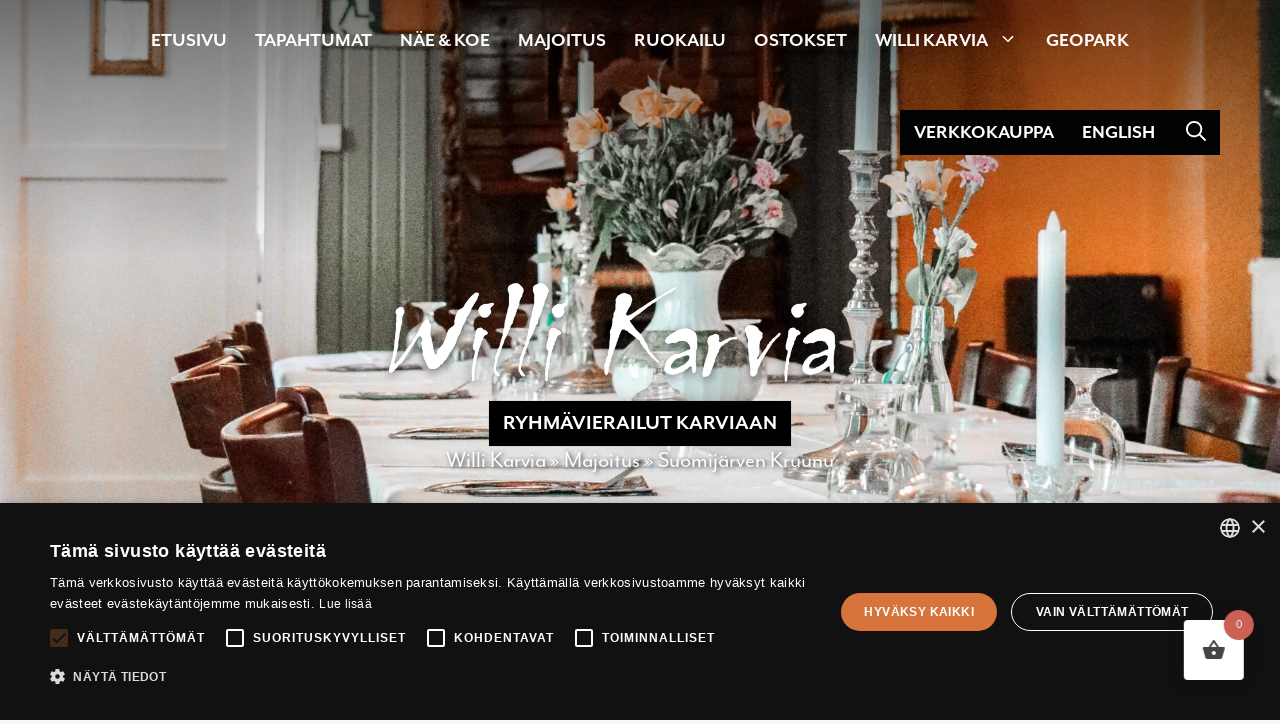

--- FILE ---
content_type: text/html; charset=UTF-8
request_url: https://willikarvia.fi/kohde/suomijarven-kruunu/
body_size: 23626
content:
<!DOCTYPE html>
<html lang="fi">
<head>
	<meta charset="UTF-8">
	<meta name='robots' content='index, follow, max-image-preview:large, max-snippet:-1, max-video-preview:-1' />
<meta name="viewport" content="width=device-width, initial-scale=1">
	<!-- This site is optimized with the Yoast SEO plugin v26.7 - https://yoast.com/wordpress/plugins/seo/ -->
	<title>Suomijärven Kruunu - Willi Karvia</title>
<link data-rocket-prefetch href="https://fonts.googleapis.com" rel="dns-prefetch">
<link data-rocket-prefetch href="https://www.googletagmanager.com" rel="dns-prefetch">
<link data-rocket-prefetch href="https://cdn.cookie-script.com" rel="dns-prefetch">
<link data-rocket-prefetch href="https://use.typekit.net" rel="dns-prefetch">
<link data-rocket-prefetch href="https://maps.googleapis.com" rel="dns-prefetch"><link rel="preload" data-rocket-preload as="image" href="https://willikarvia.fi/wp-content/uploads/2021/06/IMG_8013-1920x720.jpg" fetchpriority="high">
	<link rel="canonical" href="https://willikarvia.fi/kohde/suomijarven-kruunu/" />
	<meta property="og:locale" content="fi_FI" />
	<meta property="og:type" content="article" />
	<meta property="og:title" content="Suomijärven Kruunu - Willi Karvia" />
	<meta property="og:description" content="Idyllistä ruokailua yli 100 vuotta vanhassa koulurakennuksessa." />
	<meta property="og:url" content="https://willikarvia.fi/kohde/suomijarven-kruunu/" />
	<meta property="og:site_name" content="Willi Karvia" />
	<meta property="article:modified_time" content="2025-04-15T11:45:48+00:00" />
	<meta property="og:image" content="https://willikarvia.fi/wp-content/uploads/2021/06/IMG_8010-scaled.jpg" />
	<meta property="og:image:width" content="1718" />
	<meta property="og:image:height" content="2560" />
	<meta property="og:image:type" content="image/jpeg" />
	<meta name="twitter:card" content="summary_large_image" />
	<meta name="twitter:label1" content="Arvioitu lukuaika" />
	<meta name="twitter:data1" content="3 minuuttia" />
	<script type="application/ld+json" class="yoast-schema-graph">{"@context":"https://schema.org","@graph":[{"@type":"WebPage","@id":"https://willikarvia.fi/kohde/suomijarven-kruunu/","url":"https://willikarvia.fi/kohde/suomijarven-kruunu/","name":"Suomijärven Kruunu - Willi Karvia","isPartOf":{"@id":"https://willikarvia.fi/#website"},"primaryImageOfPage":{"@id":"https://willikarvia.fi/kohde/suomijarven-kruunu/#primaryimage"},"image":{"@id":"https://willikarvia.fi/kohde/suomijarven-kruunu/#primaryimage"},"thumbnailUrl":"https://willikarvia.fi/wp-content/uploads/2021/06/IMG_8010-scaled.jpg","datePublished":"2021-06-12T09:18:26+00:00","dateModified":"2025-04-15T11:45:48+00:00","breadcrumb":{"@id":"https://willikarvia.fi/kohde/suomijarven-kruunu/#breadcrumb"},"inLanguage":"fi","potentialAction":[{"@type":"ReadAction","target":["https://willikarvia.fi/kohde/suomijarven-kruunu/"]}]},{"@type":"ImageObject","inLanguage":"fi","@id":"https://willikarvia.fi/kohde/suomijarven-kruunu/#primaryimage","url":"https://willikarvia.fi/wp-content/uploads/2021/06/IMG_8010-scaled.jpg","contentUrl":"https://willikarvia.fi/wp-content/uploads/2021/06/IMG_8010-scaled.jpg","width":1718,"height":2560},{"@type":"BreadcrumbList","@id":"https://willikarvia.fi/kohde/suomijarven-kruunu/#breadcrumb","itemListElement":[{"@type":"ListItem","position":1,"name":"Willi Karvia","item":"https://willikarvia.fi/"},{"@type":"ListItem","position":2,"name":"Kohteet","item":"https://willikarvia.fi/kohde/"},{"@type":"ListItem","position":3,"name":"Majoitus","item":"https://willikarvia.fi/majoitus/"},{"@type":"ListItem","position":4,"name":"Suomijärven Kruunu"}]},{"@type":"WebSite","@id":"https://willikarvia.fi/#website","url":"https://willikarvia.fi/","name":"Willi Karvia","description":"Willi Karvia on pölöhö matkailu- ja elämyskunta, josta löytyy tapahtumia, tekemistä sekä elämyksiä ympäri vuoden.","publisher":{"@id":"https://willikarvia.fi/#organization"},"potentialAction":[{"@type":"SearchAction","target":{"@type":"EntryPoint","urlTemplate":"https://willikarvia.fi/?s={search_term_string}"},"query-input":{"@type":"PropertyValueSpecification","valueRequired":true,"valueName":"search_term_string"}}],"inLanguage":"fi"},{"@type":"Organization","@id":"https://willikarvia.fi/#organization","name":"Willi Karvia","url":"https://willikarvia.fi/","logo":{"@type":"ImageObject","inLanguage":"fi","@id":"https://willikarvia.fi/#/schema/logo/image/","url":"https://willikarvia.fi/wp-content/uploads/2019/04/willi-karvia-70.png","contentUrl":"https://willikarvia.fi/wp-content/uploads/2019/04/willi-karvia-70.png","width":290,"height":70,"caption":"Willi Karvia"},"image":{"@id":"https://willikarvia.fi/#/schema/logo/image/"}}]}</script>
	<!-- / Yoast SEO plugin. -->


<link rel='dns-prefetch' href='//maps.googleapis.com' />
<link rel='dns-prefetch' href='//www.googletagmanager.com' />
<link rel="alternate" type="application/rss+xml" title="Willi Karvia &raquo; syöte" href="https://willikarvia.fi/feed/" />
<link rel="alternate" type="application/rss+xml" title="Willi Karvia &raquo; kommenttien syöte" href="https://willikarvia.fi/comments/feed/" />
<link rel="alternate" title="oEmbed (JSON)" type="application/json+oembed" href="https://willikarvia.fi/wp-json/oembed/1.0/embed?url=https%3A%2F%2Fwillikarvia.fi%2Fkohde%2Fsuomijarven-kruunu%2F&#038;lang=fi" />
<link rel="alternate" title="oEmbed (XML)" type="text/xml+oembed" href="https://willikarvia.fi/wp-json/oembed/1.0/embed?url=https%3A%2F%2Fwillikarvia.fi%2Fkohde%2Fsuomijarven-kruunu%2F&#038;format=xml&#038;lang=fi" />
<style id='wp-img-auto-sizes-contain-inline-css'>
img:is([sizes=auto i],[sizes^="auto," i]){contain-intrinsic-size:3000px 1500px}
/*# sourceURL=wp-img-auto-sizes-contain-inline-css */
</style>
<style id='wp-emoji-styles-inline-css'>

	img.wp-smiley, img.emoji {
		display: inline !important;
		border: none !important;
		box-shadow: none !important;
		height: 1em !important;
		width: 1em !important;
		margin: 0 0.07em !important;
		vertical-align: -0.1em !important;
		background: none !important;
		padding: 0 !important;
	}
/*# sourceURL=wp-emoji-styles-inline-css */
</style>
<link rel='stylesheet' id='wc-paytrail-css-css' href='https://willikarvia.fi/wp-content/plugins/wc-paytrail/assets/css/wc-paytrail.css?ver=2.7.0' media='all' />
<link rel='stylesheet' id='wc-accommodation-bookings-styles-css' href='https://willikarvia.fi/wp-content/plugins/woocommerce-accommodation-bookings/build/css/frontend.css?ver=1aed41626a84564d62bf' media='all' />
<link rel='stylesheet' id='woocommerce-layout-css' href='https://willikarvia.fi/wp-content/plugins/woocommerce/assets/css/woocommerce-layout.css?ver=10.4.3' media='all' />
<link rel='stylesheet' id='woocommerce-smallscreen-css' href='https://willikarvia.fi/wp-content/plugins/woocommerce/assets/css/woocommerce-smallscreen.css?ver=10.4.3' media='only screen and (max-width: 768px)' />
<link rel='stylesheet' id='woocommerce-general-css' href='https://willikarvia.fi/wp-content/plugins/woocommerce/assets/css/woocommerce.css?ver=10.4.3' media='all' />
<style id='woocommerce-inline-inline-css'>
.woocommerce form .form-row .required { visibility: visible; }
/*# sourceURL=woocommerce-inline-inline-css */
</style>
<link rel='stylesheet' id='jquery-ui-style-css' href='https://willikarvia.fi/wp-content/plugins/woocommerce-bookings/dist/jquery-ui-styles.css?ver=1.11.4-wc-bookings.3.0.2' media='all' />
<link rel='stylesheet' id='wc-bookings-styles-css' href='https://willikarvia.fi/wp-content/plugins/woocommerce-bookings/dist/frontend.css?ver=3.0.2' media='all' />
<link rel='stylesheet' id='hint-css' href='https://willikarvia.fi/wp-content/plugins/woo-fly-cart-premium/assets/hint/hint.min.css?ver=6.9' media='all' />
<link rel='stylesheet' id='perfect-scrollbar-css' href='https://willikarvia.fi/wp-content/plugins/woo-fly-cart-premium/assets/perfect-scrollbar/css/perfect-scrollbar.min.css?ver=6.9' media='all' />
<link rel='stylesheet' id='perfect-scrollbar-wpc-css' href='https://willikarvia.fi/wp-content/plugins/woo-fly-cart-premium/assets/perfect-scrollbar/css/custom-theme.css?ver=6.9' media='all' />
<link rel='stylesheet' id='woofc-fonts-css' href='https://willikarvia.fi/wp-content/plugins/woo-fly-cart-premium/assets/css/fonts.css?ver=6.9' media='all' />
<link rel='stylesheet' id='woofc-frontend-css' href='https://willikarvia.fi/wp-content/plugins/woo-fly-cart-premium/assets/css/frontend.css?ver=5.9.9' media='all' />
<style id='woofc-frontend-inline-css'>
.woofc-area.woofc-style-01 .woofc-inner, .woofc-area.woofc-style-03 .woofc-inner, .woofc-area.woofc-style-02 .woofc-area-bot .woofc-action .woofc-action-inner > div a:hover, .woofc-area.woofc-style-04 .woofc-area-bot .woofc-action .woofc-action-inner > div a:hover {
                            background-color: #cc6055;
                        }

                        .woofc-area.woofc-style-01 .woofc-area-bot .woofc-action .woofc-action-inner > div a, .woofc-area.woofc-style-02 .woofc-area-bot .woofc-action .woofc-action-inner > div a, .woofc-area.woofc-style-03 .woofc-area-bot .woofc-action .woofc-action-inner > div a, .woofc-area.woofc-style-04 .woofc-area-bot .woofc-action .woofc-action-inner > div a {
                            outline: none;
                            color: #cc6055;
                        }

                        .woofc-area.woofc-style-02 .woofc-area-bot .woofc-action .woofc-action-inner > div a, .woofc-area.woofc-style-04 .woofc-area-bot .woofc-action .woofc-action-inner > div a {
                            border-color: #cc6055;
                        }

                        .woofc-area.woofc-style-05 .woofc-inner{
                            background-color: #cc6055;
                            background-image: url('');
                            background-size: cover;
                            background-position: center;
                            background-repeat: no-repeat;
                        }
                        
                        .woofc-count span {
                            background-color: #cc6055;
                        }
/*# sourceURL=woofc-frontend-inline-css */
</style>
<link rel='stylesheet' id='generate-widget-areas-css' href='https://willikarvia.fi/wp-content/themes/generatepress/assets/css/components/widget-areas.min.css?ver=3.6.1' media='all' />
<link rel='stylesheet' id='generate-style-css' href='https://willikarvia.fi/wp-content/themes/generatepress/assets/css/main.min.css?ver=3.6.1' media='all' />
<style id='generate-style-inline-css'>
body{background-color:#f7f8f9;color:#333333;}a{color:#d6743c;}a:hover, a:focus, a:active{color:#010302;}.grid-container{max-width:960px;}.wp-block-group__inner-container{max-width:960px;margin-left:auto;margin-right:auto;}.site-header .header-image{width:210px;}.navigation-search{position:absolute;left:-99999px;pointer-events:none;visibility:hidden;z-index:20;width:100%;top:0;transition:opacity 100ms ease-in-out;opacity:0;}.navigation-search.nav-search-active{left:0;right:0;pointer-events:auto;visibility:visible;opacity:1;}.navigation-search input[type="search"]{outline:0;border:0;vertical-align:bottom;line-height:1;opacity:0.9;width:100%;z-index:20;border-radius:0;-webkit-appearance:none;height:60px;}.navigation-search input::-ms-clear{display:none;width:0;height:0;}.navigation-search input::-ms-reveal{display:none;width:0;height:0;}.navigation-search input::-webkit-search-decoration, .navigation-search input::-webkit-search-cancel-button, .navigation-search input::-webkit-search-results-button, .navigation-search input::-webkit-search-results-decoration{display:none;}.gen-sidebar-nav .navigation-search{top:auto;bottom:0;}:root{--contrast:#222222;--contrast-2:#575760;--contrast-3:#b2b2be;--base:#f0f0f0;--base-2:#f7f8f9;--base-3:#ffffff;--accent:#1e73be;}:root .has-contrast-color{color:var(--contrast);}:root .has-contrast-background-color{background-color:var(--contrast);}:root .has-contrast-2-color{color:var(--contrast-2);}:root .has-contrast-2-background-color{background-color:var(--contrast-2);}:root .has-contrast-3-color{color:var(--contrast-3);}:root .has-contrast-3-background-color{background-color:var(--contrast-3);}:root .has-base-color{color:var(--base);}:root .has-base-background-color{background-color:var(--base);}:root .has-base-2-color{color:var(--base-2);}:root .has-base-2-background-color{background-color:var(--base-2);}:root .has-base-3-color{color:var(--base-3);}:root .has-base-3-background-color{background-color:var(--base-3);}:root .has-accent-color{color:var(--accent);}:root .has-accent-background-color{background-color:var(--accent);}body, button, input, select, textarea{font-family:"mr-eaves-modern";font-size:20px;}body{line-height:1.6;}p{margin-bottom:1.6em;}.entry-content > [class*="wp-block-"]:not(:last-child):not(.wp-block-heading){margin-bottom:1.6em;}.main-navigation a, .menu-toggle{font-family:"mr-eaves-modern";font-weight:600;text-transform:uppercase;font-size:20px;}.main-navigation .menu-bar-items{font-size:20px;}.main-navigation .main-nav ul ul li a{font-size:17px;}.widget-title{font-family:"Delicious Adventures";font-size:36px;margin-bottom:0px;}.sidebar .widget, .footer-widgets .widget{font-size:20px;}h1{font-family:"Delicious Adventures";}.site-info{font-weight:400;font-size:16px;}@media (max-width:768px){h1{font-size:31px;}h2{font-size:27px;}h3{font-size:24px;}h4{font-size:22px;}h5{font-size:19px;}}.top-bar{background-color:#636363;color:#ffffff;}.top-bar a{color:#ffffff;}.top-bar a:hover{color:#303030;}.site-header{background-color:#010302;color:#ffffff;}.site-header a{color:#ffffff;}.site-header a:hover{color:#d6743c;}.main-title a,.main-title a:hover{color:#ffffff;}.site-description{color:#ffffff;}.mobile-menu-control-wrapper .menu-toggle,.mobile-menu-control-wrapper .menu-toggle:hover,.mobile-menu-control-wrapper .menu-toggle:focus,.has-inline-mobile-toggle #site-navigation.toggled{background-color:rgba(0, 0, 0, 0.02);}.main-navigation,.main-navigation ul ul{background-color:#010302;}.main-navigation .main-nav ul li a, .main-navigation .menu-toggle, .main-navigation .menu-bar-items{color:#ffffff;}.main-navigation .main-nav ul li:not([class*="current-menu-"]):hover > a, .main-navigation .main-nav ul li:not([class*="current-menu-"]):focus > a, .main-navigation .main-nav ul li.sfHover:not([class*="current-menu-"]) > a, .main-navigation .menu-bar-item:hover > a, .main-navigation .menu-bar-item.sfHover > a{color:#d6743c;background-color:rgba(255,255,255,0);}button.menu-toggle:hover,button.menu-toggle:focus{color:#ffffff;}.main-navigation .main-nav ul li[class*="current-menu-"] > a{color:#d6743c;background-color:rgba(255,255,255,0.01);}.navigation-search input[type="search"],.navigation-search input[type="search"]:active, .navigation-search input[type="search"]:focus, .main-navigation .main-nav ul li.search-item.active > a, .main-navigation .menu-bar-items .search-item.active > a{color:#ffffff;background-color:#010302;opacity:1;}.main-navigation ul ul{background-color:#010302;}.main-navigation .main-nav ul ul li a{color:#ffffff;}.main-navigation .main-nav ul ul li:not([class*="current-menu-"]):hover > a,.main-navigation .main-nav ul ul li:not([class*="current-menu-"]):focus > a, .main-navigation .main-nav ul ul li.sfHover:not([class*="current-menu-"]) > a{color:#d6743c;background-color:#010302;}.main-navigation .main-nav ul ul li[class*="current-menu-"] > a{color:#d6743c;background-color:#010302;}.separate-containers .inside-article, .separate-containers .comments-area, .separate-containers .page-header, .one-container .container, .separate-containers .paging-navigation, .inside-page-header{background-color:#ffffff;}.entry-title a{color:#222222;}.entry-title a:hover{color:#55555e;}.entry-meta{color:#595959;}.sidebar .widget{background-color:#ffffff;}.footer-widgets{color:#ffffff;background-color:#010302;}.footer-widgets a{color:#ffffff;}.footer-widgets a:hover{color:#d6743c;}.footer-widgets .widget-title{color:#d6743c;}.site-info{color:var(--base);background-color:#010302;}.site-info a{color:var(--base);}.site-info a:hover{color:var(--base-2);}.footer-bar .widget_nav_menu .current-menu-item a{color:var(--base-2);}input[type="text"],input[type="email"],input[type="url"],input[type="password"],input[type="search"],input[type="tel"],input[type="number"],textarea,select{color:#666666;background-color:#fafafa;border-color:#cccccc;}input[type="text"]:focus,input[type="email"]:focus,input[type="url"]:focus,input[type="password"]:focus,input[type="search"]:focus,input[type="tel"]:focus,input[type="number"]:focus,textarea:focus,select:focus{color:#666666;background-color:#ffffff;border-color:#bfbfbf;}button,html input[type="button"],input[type="reset"],input[type="submit"],a.button,a.wp-block-button__link:not(.has-background){color:#ffffff;background-color:#d6743c;}button:hover,html input[type="button"]:hover,input[type="reset"]:hover,input[type="submit"]:hover,a.button:hover,button:focus,html input[type="button"]:focus,input[type="reset"]:focus,input[type="submit"]:focus,a.button:focus,a.wp-block-button__link:not(.has-background):active,a.wp-block-button__link:not(.has-background):focus,a.wp-block-button__link:not(.has-background):hover{color:#ffffff;background-color:#010302;}a.generate-back-to-top{background-color:#010302;color:#ffffff;}a.generate-back-to-top:hover,a.generate-back-to-top:focus{background-color:#010302;color:#d6743c;}:root{--gp-search-modal-bg-color:var(--base-3);--gp-search-modal-text-color:var(--contrast);--gp-search-modal-overlay-bg-color:rgba(0,0,0,0.2);}@media (max-width: 1025px){.main-navigation .menu-bar-item:hover > a, .main-navigation .menu-bar-item.sfHover > a{background:none;color:#ffffff;}}.nav-below-header .main-navigation .inside-navigation.grid-container, .nav-above-header .main-navigation .inside-navigation.grid-container{padding:0px 26px 0px 26px;}.separate-containers .inside-article, .separate-containers .comments-area, .separate-containers .page-header, .separate-containers .paging-navigation, .one-container .site-content, .inside-page-header{padding:60px 40px 40px 40px;}.site-main .wp-block-group__inner-container{padding:60px 40px 40px 40px;}.separate-containers .paging-navigation{padding-top:20px;padding-bottom:20px;}.entry-content .alignwide, body:not(.no-sidebar) .entry-content .alignfull{margin-left:-40px;width:calc(100% + 80px);max-width:calc(100% + 80px);}.main-navigation .main-nav ul li a,.menu-toggle,.main-navigation .menu-bar-item > a{padding-left:14px;padding-right:14px;line-height:80px;}.main-navigation .main-nav ul ul li a{padding:10px 14px 10px 14px;}.navigation-search input[type="search"]{height:80px;}.rtl .menu-item-has-children .dropdown-menu-toggle{padding-left:14px;}.menu-item-has-children .dropdown-menu-toggle{padding-right:14px;}.rtl .main-navigation .main-nav ul li.menu-item-has-children > a{padding-right:14px;}.footer-widgets-container{padding:80px 40px 40px 40px;}@media (max-width:768px){.separate-containers .inside-article, .separate-containers .comments-area, .separate-containers .page-header, .separate-containers .paging-navigation, .one-container .site-content, .inside-page-header{padding:60px 30px 30px 30px;}.site-main .wp-block-group__inner-container{padding:60px 30px 30px 30px;}.inside-top-bar{padding-right:30px;padding-left:30px;}.inside-header{padding-right:30px;padding-left:30px;}.widget-area .widget{padding-top:30px;padding-right:30px;padding-bottom:30px;padding-left:30px;}.footer-widgets-container{padding-top:30px;padding-right:30px;padding-bottom:30px;padding-left:30px;}.inside-site-info{padding-right:30px;padding-left:30px;}.entry-content .alignwide, body:not(.no-sidebar) .entry-content .alignfull{margin-left:-30px;width:calc(100% + 60px);max-width:calc(100% + 60px);}.one-container .site-main .paging-navigation{margin-bottom:20px;}}/* End cached CSS */.is-right-sidebar{width:30%;}.is-left-sidebar{width:30%;}.site-content .content-area{width:100%;}@media (max-width: 1025px){.main-navigation .menu-toggle,.sidebar-nav-mobile:not(#sticky-placeholder){display:block;}.main-navigation ul,.gen-sidebar-nav,.main-navigation:not(.slideout-navigation):not(.toggled) .main-nav > ul,.has-inline-mobile-toggle #site-navigation .inside-navigation > *:not(.navigation-search):not(.main-nav){display:none;}.nav-align-right .inside-navigation,.nav-align-center .inside-navigation{justify-content:space-between;}}
.dynamic-author-image-rounded{border-radius:100%;}.dynamic-featured-image, .dynamic-author-image{vertical-align:middle;}.one-container.blog .dynamic-content-template:not(:last-child), .one-container.archive .dynamic-content-template:not(:last-child){padding-bottom:0px;}.dynamic-entry-excerpt > p:last-child{margin-bottom:0px;}
.main-navigation .main-nav ul li a,.menu-toggle,.main-navigation .menu-bar-item > a{transition: line-height 300ms ease}.fl-builder-edit .navigation-stick {z-index: 10 !important;}.sticky-enabled .gen-sidebar-nav.is_stuck .main-navigation {margin-bottom: 0px;}.sticky-enabled .gen-sidebar-nav.is_stuck {z-index: 500;}.sticky-enabled .main-navigation.is_stuck {box-shadow: 0 2px 2px -2px rgba(0, 0, 0, .2);}.navigation-stick:not(.gen-sidebar-nav) {left: 0;right: 0;width: 100% !important;}.both-sticky-menu .main-navigation:not(#mobile-header).toggled .main-nav > ul,.mobile-sticky-menu .main-navigation:not(#mobile-header).toggled .main-nav > ul,.mobile-header-sticky #mobile-header.toggled .main-nav > ul {position: absolute;left: 0;right: 0;z-index: 999;}.nav-float-right .navigation-stick {width: 100% !important;left: 0;}.nav-float-right .navigation-stick .navigation-branding {margin-right: auto;}.main-navigation.has-sticky-branding:not(.grid-container) .inside-navigation:not(.grid-container) .navigation-branding{margin-left: 10px;}.main-navigation.navigation-stick.has-sticky-branding .inside-navigation.grid-container{padding-left:40px;padding-right:40px;}@media (max-width:768px){.main-navigation.navigation-stick.has-sticky-branding .inside-navigation.grid-container{padding-left:0;padding-right:0;}}
/*# sourceURL=generate-style-inline-css */
</style>
<link rel='stylesheet' id='generate-child-css' href='https://willikarvia.fi/wp-content/themes/willikarvia/style.css?ver=1767717674' media='all' />
<link rel='stylesheet' id='slb_core-css' href='https://willikarvia.fi/wp-content/plugins/simple-lightbox/client/css/app.css?ver=2.9.4' media='all' />
<style id='generateblocks-inline-css'>
:root{--gb-container-width:960px;}.gb-container .wp-block-image img{vertical-align:middle;}.gb-grid-wrapper .wp-block-image{margin-bottom:0;}.gb-highlight{background:none;}.gb-shape{line-height:0;}
/*# sourceURL=generateblocks-inline-css */
</style>
<link rel='stylesheet' id='generate-blog-columns-css' href='https://willikarvia.fi/wp-content/plugins/gp-premium/blog/functions/css/columns.min.css?ver=2.5.5' media='all' />
<link rel='stylesheet' id='generate-secondary-nav-css' href='https://willikarvia.fi/wp-content/plugins/gp-premium/secondary-nav/functions/css/main.min.css?ver=2.5.5' media='all' />
<style id='generate-secondary-nav-inline-css'>
.secondary-navigation{background-color:#010302;}.secondary-nav-below-header .secondary-navigation .inside-navigation.grid-container, .secondary-nav-above-header .secondary-navigation .inside-navigation.grid-container{padding:0px 26px 0px 26px;}.secondary-navigation .main-nav ul li a,.secondary-navigation .menu-toggle,.secondary-menu-bar-items .menu-bar-item > a{color:#ffffff;font-family:"mr-eaves-modern";font-weight:600;text-transform:uppercase;font-size:20px;padding-left:14px;padding-right:14px;line-height:45px;}.secondary-navigation .secondary-menu-bar-items{color:#ffffff;font-size:20px;}button.secondary-menu-toggle:hover,button.secondary-menu-toggle:focus{color:#ffffff;}.widget-area .secondary-navigation{margin-bottom:20px;}.secondary-navigation ul ul{background-color:#303030;top:auto;}.secondary-navigation .main-nav ul ul li a{color:#ffffff;font-size:19px;padding-left:14px;padding-right:14px;}.secondary-navigation .menu-item-has-children .dropdown-menu-toggle{padding-right:14px;}.secondary-navigation .main-nav ul li:not([class*="current-menu-"]):hover > a, .secondary-navigation .main-nav ul li:not([class*="current-menu-"]):focus > a, .secondary-navigation .main-nav ul li.sfHover:not([class*="current-menu-"]) > a, .secondary-menu-bar-items .menu-bar-item:hover > a{color:#d6743c;background-color:#010302;}.secondary-navigation .main-nav ul ul li:not([class*="current-menu-"]):hover > a,.secondary-navigation .main-nav ul ul li:not([class*="current-menu-"]):focus > a,.secondary-navigation .main-nav ul ul li.sfHover:not([class*="current-menu-"]) > a{color:#ffffff;background-color:#474747;}.secondary-navigation .main-nav ul li[class*="current-menu-"] > a{color:#ffffff;background-color:#ffffff;}.secondary-navigation .main-nav ul ul li[class*="current-menu-"] > a{color:#ffffff;background-color:#474747;}.secondary-navigation.toggled .dropdown-menu-toggle:before{display:none;}@media (max-width: 1025px) {.secondary-menu-bar-items .menu-bar-item:hover > a{background: none;color: #ffffff;}}
/*# sourceURL=generate-secondary-nav-inline-css */
</style>
<link rel='stylesheet' id='generate-woocommerce-css' href='https://willikarvia.fi/wp-content/plugins/gp-premium/woocommerce/functions/css/woocommerce.min.css?ver=2.5.5' media='all' />
<style id='generate-woocommerce-inline-css'>
.woocommerce ul.products li.product .woocommerce-LoopProduct-link h2, .woocommerce ul.products li.product .woocommerce-loop-category__title{font-weight:normal;text-transform:none;font-size:20px;}.woocommerce .up-sells ul.products li.product .woocommerce-LoopProduct-link h2, .woocommerce .cross-sells ul.products li.product .woocommerce-LoopProduct-link h2, .woocommerce .related ul.products li.product .woocommerce-LoopProduct-link h2{font-size:20px;}.woocommerce #respond input#submit, .woocommerce a.button, .woocommerce button.button, .woocommerce input.button, .wc-block-components-button{color:#ffffff;background-color:#d6743c;text-decoration:none;font-weight:normal;text-transform:none;}.woocommerce #respond input#submit:hover, .woocommerce a.button:hover, .woocommerce button.button:hover, .woocommerce input.button:hover, .wc-block-components-button:hover{color:#ffffff;background-color:#010302;}.woocommerce #respond input#submit.alt, .woocommerce a.button.alt, .woocommerce button.button.alt, .woocommerce input.button.alt, .woocommerce #respond input#submit.alt.disabled, .woocommerce #respond input#submit.alt.disabled:hover, .woocommerce #respond input#submit.alt:disabled, .woocommerce #respond input#submit.alt:disabled:hover, .woocommerce #respond input#submit.alt:disabled[disabled], .woocommerce #respond input#submit.alt:disabled[disabled]:hover, .woocommerce a.button.alt.disabled, .woocommerce a.button.alt.disabled:hover, .woocommerce a.button.alt:disabled, .woocommerce a.button.alt:disabled:hover, .woocommerce a.button.alt:disabled[disabled], .woocommerce a.button.alt:disabled[disabled]:hover, .woocommerce button.button.alt.disabled, .woocommerce button.button.alt.disabled:hover, .woocommerce button.button.alt:disabled, .woocommerce button.button.alt:disabled:hover, .woocommerce button.button.alt:disabled[disabled], .woocommerce button.button.alt:disabled[disabled]:hover, .woocommerce input.button.alt.disabled, .woocommerce input.button.alt.disabled:hover, .woocommerce input.button.alt:disabled, .woocommerce input.button.alt:disabled:hover, .woocommerce input.button.alt:disabled[disabled], .woocommerce input.button.alt:disabled[disabled]:hover{color:#ffffff;background-color:#010302;}.woocommerce #respond input#submit.alt:hover, .woocommerce a.button.alt:hover, .woocommerce button.button.alt:hover, .woocommerce input.button.alt:hover{color:#ffffff;background-color:#d6743c;}button.wc-block-components-panel__button{font-size:inherit;}.woocommerce .star-rating span:before, .woocommerce p.stars:hover a::before{color:#ffa200;}.woocommerce span.onsale{background-color:#222222;color:#ffffff;}.woocommerce ul.products li.product .price, .woocommerce div.product p.price{color:#222222;}.woocommerce div.product .woocommerce-tabs ul.tabs li a{color:#222222;}.woocommerce div.product .woocommerce-tabs ul.tabs li a:hover, .woocommerce div.product .woocommerce-tabs ul.tabs li.active a{color:#d6743c;}.woocommerce-message{background-color:#0b9444;color:#ffffff;}div.woocommerce-message a.button, div.woocommerce-message a.button:focus, div.woocommerce-message a.button:hover, div.woocommerce-message a, div.woocommerce-message a:focus, div.woocommerce-message a:hover{color:#ffffff;}.woocommerce-info{background-color:#d6743c;color:#ffffff;}div.woocommerce-info a.button, div.woocommerce-info a.button:focus, div.woocommerce-info a.button:hover, div.woocommerce-info a, div.woocommerce-info a:focus, div.woocommerce-info a:hover{color:#ffffff;}.woocommerce-error{background-color:#e8626d;color:#ffffff;}div.woocommerce-error a.button, div.woocommerce-error a.button:focus, div.woocommerce-error a.button:hover, div.woocommerce-error a, div.woocommerce-error a:focus, div.woocommerce-error a:hover{color:#ffffff;}.woocommerce-product-details__short-description{color:#333333;}#wc-mini-cart{background-color:#ffffff;color:#000000;}#wc-mini-cart a:not(.button), #wc-mini-cart a.remove{color:#000000;}#wc-mini-cart .button{color:#ffffff;}#wc-mini-cart .button:hover, #wc-mini-cart .button:focus, #wc-mini-cart .button:active{color:#ffffff;}.woocommerce #content div.product div.images, .woocommerce div.product div.images, .woocommerce-page #content div.product div.images, .woocommerce-page div.product div.images{width:50%;}.add-to-cart-panel{background-color:#ffffff;color:#000000;}.add-to-cart-panel a:not(.button){color:#000000;}.woocommerce .widget_price_filter .price_slider_wrapper .ui-widget-content{background-color:#dddddd;}.woocommerce .widget_price_filter .ui-slider .ui-slider-range, .woocommerce .widget_price_filter .ui-slider .ui-slider-handle{background-color:#666666;}.woocommerce-MyAccount-navigation li.is-active a:after, a.button.wc-forward:after{display:none;}#payment .payment_methods>.wc_payment_method>label:before{font-family:WooCommerce;content:"\e039";}#payment .payment_methods li.wc_payment_method>input[type=radio]:first-child:checked+label:before{content:"\e03c";}.woocommerce-ordering:after{font-family:WooCommerce;content:"\e00f";}.wc-columns-container .products, .woocommerce .related ul.products, .woocommerce .up-sells ul.products{grid-gap:50px;}@media (max-width: 1024px){.woocommerce .wc-columns-container.wc-tablet-columns-2 .products{-ms-grid-columns:(1fr)[2];grid-template-columns:repeat(2, 1fr);}.wc-related-upsell-tablet-columns-2 .related ul.products, .wc-related-upsell-tablet-columns-2 .up-sells ul.products{-ms-grid-columns:(1fr)[2];grid-template-columns:repeat(2, 1fr);}}@media (max-width:768px){.add-to-cart-panel .continue-shopping{background-color:#ffffff;}.woocommerce #content div.product div.images,.woocommerce div.product div.images,.woocommerce-page #content div.product div.images,.woocommerce-page div.product div.images{width:100%;}}@media (max-width: 1025px){nav.toggled .main-nav li.wc-menu-item{display:none !important;}.mobile-bar-items.wc-mobile-cart-items{z-index:1;}}
/*# sourceURL=generate-woocommerce-inline-css */
</style>
<link rel='stylesheet' id='generate-woocommerce-mobile-css' href='https://willikarvia.fi/wp-content/plugins/gp-premium/woocommerce/functions/css/woocommerce-mobile.min.css?ver=2.5.5' media='(max-width:768px)' />
<script type="text/template" id="tmpl-variation-template">
	<div class="woocommerce-variation-description">{{{ data.variation.variation_description }}}</div>
	<div class="woocommerce-variation-price">{{{ data.variation.price_html }}}</div>
	<div class="woocommerce-variation-availability">{{{ data.variation.availability_html }}}</div>
</script>
<script type="text/template" id="tmpl-unavailable-variation-template">
	<p role="alert">Pahoittelemme, tämä tuote ei ole saatavilla. Ole hyvä, valitse eri tavalla.</p>
</script>
<script src="https://willikarvia.fi/wp-includes/js/jquery/jquery.min.js?ver=3.7.1" id="jquery-core-js"></script>
<script src="https://willikarvia.fi/wp-includes/js/jquery/jquery-migrate.min.js?ver=3.4.1" id="jquery-migrate-js"></script>
<script src="https://willikarvia.fi/wp-includes/js/underscore.min.js?ver=1.13.7" id="underscore-js"></script>
<script id="wp-util-js-extra">
var _wpUtilSettings = {"ajax":{"url":"/wp-admin/admin-ajax.php"}};
//# sourceURL=wp-util-js-extra
</script>
<script src="https://willikarvia.fi/wp-includes/js/wp-util.min.js?ver=6.9" id="wp-util-js"></script>
<script src="https://willikarvia.fi/wp-content/plugins/woocommerce/assets/js/jquery-blockui/jquery.blockUI.min.js?ver=2.7.0-wc.10.4.3" id="wc-jquery-blockui-js" data-wp-strategy="defer"></script>
<script src="https://willikarvia.fi/wp-content/plugins/wc-paytrail/assets/js/wc-paytrail.js?ver=2.7.0" id="wc-paytrail-js-js"></script>
<script id="wc-add-to-cart-js-extra">
var wc_add_to_cart_params = {"ajax_url":"/wp-admin/admin-ajax.php","wc_ajax_url":"/?wc-ajax=%%endpoint%%","i18n_view_cart":"N\u00e4yt\u00e4 ostoskori","cart_url":"https://willikarvia.fi/ostoskori/","is_cart":"","cart_redirect_after_add":"no"};
//# sourceURL=wc-add-to-cart-js-extra
</script>
<script src="https://willikarvia.fi/wp-content/plugins/woocommerce/assets/js/frontend/add-to-cart.min.js?ver=10.4.3" id="wc-add-to-cart-js" defer data-wp-strategy="defer"></script>
<script src="https://willikarvia.fi/wp-content/plugins/woocommerce/assets/js/js-cookie/js.cookie.min.js?ver=2.1.4-wc.10.4.3" id="wc-js-cookie-js" data-wp-strategy="defer"></script>
<script id="woocommerce-js-extra">
var woocommerce_params = {"ajax_url":"/wp-admin/admin-ajax.php","wc_ajax_url":"/?wc-ajax=%%endpoint%%","i18n_password_show":"N\u00e4yt\u00e4 salasana","i18n_password_hide":"Piilota salasana"};
//# sourceURL=woocommerce-js-extra
</script>
<script src="https://willikarvia.fi/wp-content/plugins/woocommerce/assets/js/frontend/woocommerce.min.js?ver=10.4.3" id="woocommerce-js" defer data-wp-strategy="defer"></script>
<link rel="https://api.w.org/" href="https://willikarvia.fi/wp-json/" /><link rel="alternate" title="JSON" type="application/json" href="https://willikarvia.fi/wp-json/wp/v2/yritys/5123" /><link rel="EditURI" type="application/rsd+xml" title="RSD" href="https://willikarvia.fi/xmlrpc.php?rsd" />
<meta name="generator" content="WordPress 6.9" />
<meta name="generator" content="WooCommerce 10.4.3" />
<link rel='shortlink' href='https://willikarvia.fi/?p=5123' />
<meta name="generator" content="Site Kit by Google 1.170.0" />	<noscript><style>.woocommerce-product-gallery{ opacity: 1 !important; }</style></noscript>
	<meta name="theme-color" content="#010302" />
<link rel="stylesheet" href="https://use.typekit.net/cjh3dum.css">
<!-- Google Tag Manager snippet added by Site Kit -->
<script>
			( function( w, d, s, l, i ) {
				w[l] = w[l] || [];
				w[l].push( {'gtm.start': new Date().getTime(), event: 'gtm.js'} );
				var f = d.getElementsByTagName( s )[0],
					j = d.createElement( s ), dl = l != 'dataLayer' ? '&l=' + l : '';
				j.async = true;
				j.src = 'https://www.googletagmanager.com/gtm.js?id=' + i + dl;
				f.parentNode.insertBefore( j, f );
			} )( window, document, 'script', 'dataLayer', 'GTM-M32VQM8' );
			
</script>

<!-- End Google Tag Manager snippet added by Site Kit -->
<link rel="icon" href="https://willikarvia.fi/wp-content/uploads/2019/04/cropped-touch-icon-nuotio-32x32.png" sizes="32x32" />
<link rel="icon" href="https://willikarvia.fi/wp-content/uploads/2019/04/cropped-touch-icon-nuotio-192x192.png" sizes="192x192" />
<link rel="apple-touch-icon" href="https://willikarvia.fi/wp-content/uploads/2019/04/cropped-touch-icon-nuotio-180x180.png" />
<meta name="msapplication-TileImage" content="https://willikarvia.fi/wp-content/uploads/2019/04/cropped-touch-icon-nuotio-270x270.png" />
		<style id="wp-custom-css">
			:root {
  --meta-color: #fff;
  --satakunta-events-meta-size: 1rem !important;
  --satakunta-events-title-size: 1.1rem !important;
  --satakunta-events-skeleton-color: #111 !important;
  --satakunta-events-skeleton-color-alt: #222 !important;
  --satakunta-events-form-color: #111 !important;
  --satakunta-events-card-bg: transparent !important;
	--satakunta-events-brand-color: #111 !important;
  --satakunta-events-brand-color-hover: #cc6055 !important;
	  --satakunta-events-tag-background-color: #e9eaea !important;
}
.home .event-card__title { color: #fff; &:hover { color: #fff; }}
.home .satakunta-tag-list .satakunta-tag {
  background-color: #020202;
}
.satakunta-events-calendar__container, .event-card__content, .satakunta-tag-list .satakunta-tag {
  font-family: -apple-system, system-ui, BlinkMacSystemFont, "Segoe UI",
    Helvetica, Arial, sans-serif, "Apple Color Emoji", "Segoe UI Emoji",
    "Segoe UI Symbol";
}
.event-card {
  background: #f7f8f9 !important;
}

.event-detail-heading {
  font-size: 1.3rem;
}
.event-details-grid {
  gap: 1rem;
}
/*
.page-id-641 .events-block .event-meta {
  color: #333;
  margin-bottom: 1rem;
  line-height: 1.2;
}

.page-id-641 .events-block .classic-card {
  background-color: #f7f8f9;
}

.page-id-641 .events-block .event-title {
  font-weight: 600;
  font-size: 1.4rem;
}

.page-id-641 .events-pagination {
  display: flex;
  justify-content: center;
}
*/
/*.tapahtumasivun-lista .event-meta, .tapahtumasivun-lista .events-classic-grid a { text-shadow: none; color: #111 !important; }

.events-block .events-grid { grid-template-columns: repeat(3, 1fr); }
.events-block .event-card:first-child { grid-column: 1; grid-row: 1; }
.events-block .event-title, .event-meta { margin-bottom: 0; }

.site-content .events-block .event-meta time {
	font-size: 1.1rem;
}
.events-block .event-classic-card .event-image img { aspect-ratio: 3/2; max-width: 600px;
    height: auto; }

.events-block .event-classic-card .event-image { overflow: hidden; }
*/
.site-content a.gb-button {
  color: #fff;
}

.full-width {
  width: 100%;
}

.wc-block-product-template.wc-block-product-template {
  margin: 20px;
}

.satakunta-events-page .kansikuva {
  min-height: 400px;
  padding-bottom: 100px;
}
.satakunta-events-page .nosto-flex .aktivointinappi {
  display: none;
}
.events-block .event-card .event-card-content {
  background: linear-gradient(to top, rgb(0 0 0) 0, #000000 100%);
}

body:not(.home) .kansikuva .nosto-flex {
  background: linear-gradient(180deg, #00000085, #00000000, transparent);
}

@media only screen and (min-width: 1026px) {
  .home .inside-navigation {
    background-color: #010302;
  }
}

@media (max-width: 1025px) {
  .nav-align-center .inside-navigation {
    justify-content: space-between;
    justify-content: flex-end;
  }
}

.site-content a {
  color: #b7541a;
}

.home .wcs-timetable__carousel .wcs-class__image img {
  min-height: 175px;
  max-height: 175px;
  object-fit: cover;
  object-position: center;
}
.home .wcs-class__excerpt p {
  margin-bottom: 0;
}
.woocommerce
  .wc-bookings-date-picker
  .ui-datepicker
  td.bookable:not(.partial_booked)
  + .partial_booked
  a {
  background: #ecbcb6 !important;
  background-image: none !important;
  color: #fff !important;
  text-shadow: 0 1px 0 rgb(0 0 0 / 10%);
}
body.search-results .entry-summary {
  display: none;
}
.kansikuva {
  z-index: 0;
}
@media only screen and (min-width: 1026px) {
  .main-navigation,
  .main-navigation ul ul {
    z-index: 2;
  }
  .inside-navigation {
    z-index: 2;
  }
}
body .secondary-navigation .menu-bar-item.search-item {
  top: 0px;
}

.page-id-5658 .kansikuva .nosto-flex .logo img.fl-logo-img {
  visibility: hidden;
}
@media screen and (max-width: 600px) {
  .page-id-5658 .kansikuva {
    background-position: center !important;
  }
}

.nf-form-content nf-field:nth-child(1) {
  padding: 20px 20px 0;
  background: #f7f7f7;
  border: 1px solid #eee;
}

@media screen and (min-width: 768px) {
  .nf-form-content > * {
    display: grid;
    grid-template-columns: 1fr 1fr;
    grid-gap: 20px;
  }
  .nf-form-content *:nth-child(1),
  .nf-form-content *:nth-child(6),
  .nf-form-content *:nth-child(7) {
    grid-column: span 2;
  }
}
.nf-form-content input[type="button"],
.nf-form-content input[type="submit"] {
  font-size: 1.2rem;
  font-weight: bold;
  text-transform: uppercase;
}
body .nf-form-content label {
  font-size: 20px;
}

.nf-form-fields-required {
  display: none;
}
.nf-response-msg {
  padding: 20px 20px 0;
  background: #f7f7f7;
  border: 1px solid #eee;
  font-weight: bold;
}
.nf-response-msg > p {
  margin-bottom: 20px;
}
body .nf-form-content .ninja-forms-field {
  font-size: 20px;
  color: #404040 !important;
}
.nf-form-content input[type="button"] {
  color: #f7f7f7 !important;
}

a.kansinappi {
  background: #d6743c;
  color: #fff;
  padding: 10px 20px;
  font-size: 18px;
  margin-top: 26px;
  display: inline-block;
}
a.kansinappi:hover {
  background: #111 !important;
  color: #fff !important;
}

/* uusi yhteystiedot ja karttapaikka */
.yhteystiedot-ja-karttapaikka {
  flex-direction: column;
  gap: 20px;
}
.yhteystiedot-ja-karttapaikka .yhteystiedot {
  margin: 0;
  background: #fff;
  flex: 1 0 auto;
  min-width: 100%;
}
.yhteystiedot-ja-karttapaikka .yhteystiedot {
  background-color: #fff;
}
.yhteystiedot-ja-karttapaikka .yhteystiedot h2 {
  background: none;
  color: #010302;
  padding: 0;
  padding-left: 10px;
}
.yhteystiedot-ja-karttapaikka .yhteystiedot ul li {
  border-bottom: 2px solid hsl(150deg 50% 1% / 5%);
}
span.label-for-li {
  width: 110px;
  display: inline-block;
}

.secondary-nav-below-header
  .secondary-navigation
  .inside-navigation.grid-container {
  padding-left: 10px;
}

.secondary-navigation .main-nav ul li[class*="current-menu-"] > a {
  background-color: #010302;
}

.page.page-id-641 .grid-container {
  max-width: 1200px;
}

.has-text-align-center {
  text-align: center;
}

.yhteystiedot-ja-karttapaikka .karttapaikka {
  border-top: 40px solid #f7f8f9;
  margin-left: -40px;
  margin-right: -40px;
}

.yhteystiedot-ja-karttapaikka .yhteystiedot::before {
  content: "";
  height: 40px;
  background: #f7f8f9;
  display: block;
  margin-bottom: 30px;
  margin-right: -40px;
  margin-left: -40px;
}

.yhteystiedot-ja-karttapaikka .yhteystiedot ul li {
  border-bottom: 0;
}

.yhteystiedot-ja-karttapaikka .yhteystiedot h3 {
  text-transform: uppercase;
  margin-bottom: 10px;
}

.wp-block-gallery {
  display: grid;
  gap: 20px;
  grid-template-columns: repeat(auto-fill, minmax(180px, 1fr));
  align-items: center;
}

.wp-block-gallery > figure {
  aspect-ratio: 1/1;
  overflow: hidden;
  background: #f7f8f9;
}
.wp-block-gallery > figure img {
  object-fit: cover;
  width: 100%;
  min-height: 100%;
}

@media only screen and (min-width: 1000px) {
  .wp-block-gallery > figure:nth-child(1) {
    grid-column-start: 1;
    grid-column-end: 3;
    grid-row-start: 1;
    grid-row-end: 3;
  }
}

.footer-widgets h4 {
  font-family: "Delicious Adventures";
  font-size: 32px;
  color: #d6743c;
}

@media screen and (max-width: 480px) {
  body.archive .kohdelista article {
    margin-left: 0 !important;
    margin-right: 0 !important;
  }
  aside.category-tags ul.tags li.tag a {
    font-size: 15px;
  }
}

.secondary-navigation .main-nav > ul {
  gap: 8px;
}
.secondary-navigation .sf-menu > li,
body .secondary-navigation .menu-bar-item.search-item {
  background-color: #010302;
}
.secondary-navigation {
  background-color: transparent;
}

@media (max-width: 768px) {
  .secondary-navigation {
    text-align: center !important;
    top: 150px !important;
    margin: 0;
    width: min-content;
  }
  .secondary-nav-below-header
    .secondary-navigation
    .inside-navigation.grid-container {
    padding-right: 20px;
  }
  .secondary-navigation .main-nav > ul {
    justify-content: flex-end;
    gap: 12px;
  }
  .secondary-navigation {
    background-color: transparent;
  }
  .secondary-navigation li.lang-item {
    padding-right: 0;
  }
  .secondary-navigation .menu-bar-item.search-item {
    display: none;
  }
}

.wc-paytrail-ppa-methods-container .wc-paytrail-ppa-method-group-title {
  font-size: 24px;
  text-transform: uppercase;
}
.wc-paytrail-ppa-methods-container .wc-paytrail-ppa-method.selected,
.wc-paytrail-ppa-methods-container .wc-paytrail-ppa-method:hover {
  border-color: #ededed;
  background-color: #ededed;
}

.aktivointinappi {
  display: none;
}

.home .aktivointinappi,
.page-id-641 .aktivointinappi {
  display: flex;
}

.aktivointinappi {
  margin-top: 160px;
  margin-bottom: 60px;
  display: flex;
  flex-direction: column;
  justify-content: center;
  gap: 20px;
}

.aktivointinappi a {
  display: inline-block;
  text-decoration: none;
  text-shadow: none;
  text-align: center;
  color: #fff;
  font-size: 22px;
  box-shadow: rgba(0, 0, 0, 0.05) 0px 0px 0px 1px;
  background-color: #000;
  font-weight: 600;
  line-height: 45px;
  padding: 0 14px;
}

.aktivointinappi a:hover,
.aktivointinappi a:focus,
.aktivointinappi a:active {
  background-color: #000;
  color: #be5419;
}

.kansikuva .mobile-only.tapahtumakalenteri {
  display: none;
}

@media only screen and (max-width: 767px) {
  .home .mobile-only.tapahtumakalenteri {
    display: inline-block;
    margin-bottom: 40px;
  }
  .home .kansikuva {
    align-items: flex-end;
  }
  .home .kansikuva {
    min-height: 70vh;
  }
}

.kansikuva .nosto-flex {
  flex: 1 0 auto;
  justify-content: flex-end;
  align-items: center;
  gap: 60px;
}
.aktivointinappi {
  margin: 0;
}
.kansikuva .nosto-flex .logo {
  flex: 0 0 auto;
}
.kansikuva .nosto-flex .nosto {
  display: none;
}
.aktivointinappi {
  margin: 0;
}

.kansikuva .nosto-flex .logo {
  flex: 0 0 auto;
}

.page-id-4772 .kansikuva .aktivointinappi {
  visibility: hidden;
}

.youtubevideo {
  background-color: #f7f8f9;
  margin-bottom: 20px;
  width: 560px;
  height: 315px;
}
.youtubevideo > iframe:not([src]) {
  pointer-events: none;
}
.youtubevideo:has(> iframe:not([src])) {
  cursor: pointer;
}
		</style>
		<noscript><style id="rocket-lazyload-nojs-css">.rll-youtube-player, [data-lazy-src]{display:none !important;}</style></noscript><style id='wp-block-gallery-inline-css'>
.blocks-gallery-grid:not(.has-nested-images),.wp-block-gallery:not(.has-nested-images){display:flex;flex-wrap:wrap;list-style-type:none;margin:0;padding:0}.blocks-gallery-grid:not(.has-nested-images) .blocks-gallery-image,.blocks-gallery-grid:not(.has-nested-images) .blocks-gallery-item,.wp-block-gallery:not(.has-nested-images) .blocks-gallery-image,.wp-block-gallery:not(.has-nested-images) .blocks-gallery-item{display:flex;flex-direction:column;flex-grow:1;justify-content:center;margin:0 1em 1em 0;position:relative;width:calc(50% - 1em)}.blocks-gallery-grid:not(.has-nested-images) .blocks-gallery-image:nth-of-type(2n),.blocks-gallery-grid:not(.has-nested-images) .blocks-gallery-item:nth-of-type(2n),.wp-block-gallery:not(.has-nested-images) .blocks-gallery-image:nth-of-type(2n),.wp-block-gallery:not(.has-nested-images) .blocks-gallery-item:nth-of-type(2n){margin-right:0}.blocks-gallery-grid:not(.has-nested-images) .blocks-gallery-image figure,.blocks-gallery-grid:not(.has-nested-images) .blocks-gallery-item figure,.wp-block-gallery:not(.has-nested-images) .blocks-gallery-image figure,.wp-block-gallery:not(.has-nested-images) .blocks-gallery-item figure{align-items:flex-end;display:flex;height:100%;justify-content:flex-start;margin:0}.blocks-gallery-grid:not(.has-nested-images) .blocks-gallery-image img,.blocks-gallery-grid:not(.has-nested-images) .blocks-gallery-item img,.wp-block-gallery:not(.has-nested-images) .blocks-gallery-image img,.wp-block-gallery:not(.has-nested-images) .blocks-gallery-item img{display:block;height:auto;max-width:100%;width:auto}.blocks-gallery-grid:not(.has-nested-images) .blocks-gallery-image figcaption,.blocks-gallery-grid:not(.has-nested-images) .blocks-gallery-item figcaption,.wp-block-gallery:not(.has-nested-images) .blocks-gallery-image figcaption,.wp-block-gallery:not(.has-nested-images) .blocks-gallery-item figcaption{background:linear-gradient(0deg,#000000b3,#0000004d 70%,#0000);bottom:0;box-sizing:border-box;color:#fff;font-size:.8em;margin:0;max-height:100%;overflow:auto;padding:3em .77em .7em;position:absolute;text-align:center;width:100%;z-index:2}.blocks-gallery-grid:not(.has-nested-images) .blocks-gallery-image figcaption img,.blocks-gallery-grid:not(.has-nested-images) .blocks-gallery-item figcaption img,.wp-block-gallery:not(.has-nested-images) .blocks-gallery-image figcaption img,.wp-block-gallery:not(.has-nested-images) .blocks-gallery-item figcaption img{display:inline}.blocks-gallery-grid:not(.has-nested-images) figcaption,.wp-block-gallery:not(.has-nested-images) figcaption{flex-grow:1}.blocks-gallery-grid:not(.has-nested-images).is-cropped .blocks-gallery-image a,.blocks-gallery-grid:not(.has-nested-images).is-cropped .blocks-gallery-image img,.blocks-gallery-grid:not(.has-nested-images).is-cropped .blocks-gallery-item a,.blocks-gallery-grid:not(.has-nested-images).is-cropped .blocks-gallery-item img,.wp-block-gallery:not(.has-nested-images).is-cropped .blocks-gallery-image a,.wp-block-gallery:not(.has-nested-images).is-cropped .blocks-gallery-image img,.wp-block-gallery:not(.has-nested-images).is-cropped .blocks-gallery-item a,.wp-block-gallery:not(.has-nested-images).is-cropped .blocks-gallery-item img{flex:1;height:100%;object-fit:cover;width:100%}.blocks-gallery-grid:not(.has-nested-images).columns-1 .blocks-gallery-image,.blocks-gallery-grid:not(.has-nested-images).columns-1 .blocks-gallery-item,.wp-block-gallery:not(.has-nested-images).columns-1 .blocks-gallery-image,.wp-block-gallery:not(.has-nested-images).columns-1 .blocks-gallery-item{margin-right:0;width:100%}@media (min-width:600px){.blocks-gallery-grid:not(.has-nested-images).columns-3 .blocks-gallery-image,.blocks-gallery-grid:not(.has-nested-images).columns-3 .blocks-gallery-item,.wp-block-gallery:not(.has-nested-images).columns-3 .blocks-gallery-image,.wp-block-gallery:not(.has-nested-images).columns-3 .blocks-gallery-item{margin-right:1em;width:calc(33.33333% - .66667em)}.blocks-gallery-grid:not(.has-nested-images).columns-4 .blocks-gallery-image,.blocks-gallery-grid:not(.has-nested-images).columns-4 .blocks-gallery-item,.wp-block-gallery:not(.has-nested-images).columns-4 .blocks-gallery-image,.wp-block-gallery:not(.has-nested-images).columns-4 .blocks-gallery-item{margin-right:1em;width:calc(25% - .75em)}.blocks-gallery-grid:not(.has-nested-images).columns-5 .blocks-gallery-image,.blocks-gallery-grid:not(.has-nested-images).columns-5 .blocks-gallery-item,.wp-block-gallery:not(.has-nested-images).columns-5 .blocks-gallery-image,.wp-block-gallery:not(.has-nested-images).columns-5 .blocks-gallery-item{margin-right:1em;width:calc(20% - .8em)}.blocks-gallery-grid:not(.has-nested-images).columns-6 .blocks-gallery-image,.blocks-gallery-grid:not(.has-nested-images).columns-6 .blocks-gallery-item,.wp-block-gallery:not(.has-nested-images).columns-6 .blocks-gallery-image,.wp-block-gallery:not(.has-nested-images).columns-6 .blocks-gallery-item{margin-right:1em;width:calc(16.66667% - .83333em)}.blocks-gallery-grid:not(.has-nested-images).columns-7 .blocks-gallery-image,.blocks-gallery-grid:not(.has-nested-images).columns-7 .blocks-gallery-item,.wp-block-gallery:not(.has-nested-images).columns-7 .blocks-gallery-image,.wp-block-gallery:not(.has-nested-images).columns-7 .blocks-gallery-item{margin-right:1em;width:calc(14.28571% - .85714em)}.blocks-gallery-grid:not(.has-nested-images).columns-8 .blocks-gallery-image,.blocks-gallery-grid:not(.has-nested-images).columns-8 .blocks-gallery-item,.wp-block-gallery:not(.has-nested-images).columns-8 .blocks-gallery-image,.wp-block-gallery:not(.has-nested-images).columns-8 .blocks-gallery-item{margin-right:1em;width:calc(12.5% - .875em)}.blocks-gallery-grid:not(.has-nested-images).columns-1 .blocks-gallery-image:nth-of-type(1n),.blocks-gallery-grid:not(.has-nested-images).columns-1 .blocks-gallery-item:nth-of-type(1n),.blocks-gallery-grid:not(.has-nested-images).columns-2 .blocks-gallery-image:nth-of-type(2n),.blocks-gallery-grid:not(.has-nested-images).columns-2 .blocks-gallery-item:nth-of-type(2n),.blocks-gallery-grid:not(.has-nested-images).columns-3 .blocks-gallery-image:nth-of-type(3n),.blocks-gallery-grid:not(.has-nested-images).columns-3 .blocks-gallery-item:nth-of-type(3n),.blocks-gallery-grid:not(.has-nested-images).columns-4 .blocks-gallery-image:nth-of-type(4n),.blocks-gallery-grid:not(.has-nested-images).columns-4 .blocks-gallery-item:nth-of-type(4n),.blocks-gallery-grid:not(.has-nested-images).columns-5 .blocks-gallery-image:nth-of-type(5n),.blocks-gallery-grid:not(.has-nested-images).columns-5 .blocks-gallery-item:nth-of-type(5n),.blocks-gallery-grid:not(.has-nested-images).columns-6 .blocks-gallery-image:nth-of-type(6n),.blocks-gallery-grid:not(.has-nested-images).columns-6 .blocks-gallery-item:nth-of-type(6n),.blocks-gallery-grid:not(.has-nested-images).columns-7 .blocks-gallery-image:nth-of-type(7n),.blocks-gallery-grid:not(.has-nested-images).columns-7 .blocks-gallery-item:nth-of-type(7n),.blocks-gallery-grid:not(.has-nested-images).columns-8 .blocks-gallery-image:nth-of-type(8n),.blocks-gallery-grid:not(.has-nested-images).columns-8 .blocks-gallery-item:nth-of-type(8n),.wp-block-gallery:not(.has-nested-images).columns-1 .blocks-gallery-image:nth-of-type(1n),.wp-block-gallery:not(.has-nested-images).columns-1 .blocks-gallery-item:nth-of-type(1n),.wp-block-gallery:not(.has-nested-images).columns-2 .blocks-gallery-image:nth-of-type(2n),.wp-block-gallery:not(.has-nested-images).columns-2 .blocks-gallery-item:nth-of-type(2n),.wp-block-gallery:not(.has-nested-images).columns-3 .blocks-gallery-image:nth-of-type(3n),.wp-block-gallery:not(.has-nested-images).columns-3 .blocks-gallery-item:nth-of-type(3n),.wp-block-gallery:not(.has-nested-images).columns-4 .blocks-gallery-image:nth-of-type(4n),.wp-block-gallery:not(.has-nested-images).columns-4 .blocks-gallery-item:nth-of-type(4n),.wp-block-gallery:not(.has-nested-images).columns-5 .blocks-gallery-image:nth-of-type(5n),.wp-block-gallery:not(.has-nested-images).columns-5 .blocks-gallery-item:nth-of-type(5n),.wp-block-gallery:not(.has-nested-images).columns-6 .blocks-gallery-image:nth-of-type(6n),.wp-block-gallery:not(.has-nested-images).columns-6 .blocks-gallery-item:nth-of-type(6n),.wp-block-gallery:not(.has-nested-images).columns-7 .blocks-gallery-image:nth-of-type(7n),.wp-block-gallery:not(.has-nested-images).columns-7 .blocks-gallery-item:nth-of-type(7n),.wp-block-gallery:not(.has-nested-images).columns-8 .blocks-gallery-image:nth-of-type(8n),.wp-block-gallery:not(.has-nested-images).columns-8 .blocks-gallery-item:nth-of-type(8n){margin-right:0}}.blocks-gallery-grid:not(.has-nested-images) .blocks-gallery-image:last-child,.blocks-gallery-grid:not(.has-nested-images) .blocks-gallery-item:last-child,.wp-block-gallery:not(.has-nested-images) .blocks-gallery-image:last-child,.wp-block-gallery:not(.has-nested-images) .blocks-gallery-item:last-child{margin-right:0}.blocks-gallery-grid:not(.has-nested-images).alignleft,.blocks-gallery-grid:not(.has-nested-images).alignright,.wp-block-gallery:not(.has-nested-images).alignleft,.wp-block-gallery:not(.has-nested-images).alignright{max-width:420px;width:100%}.blocks-gallery-grid:not(.has-nested-images).aligncenter .blocks-gallery-item figure,.wp-block-gallery:not(.has-nested-images).aligncenter .blocks-gallery-item figure{justify-content:center}.wp-block-gallery:not(.is-cropped) .blocks-gallery-item{align-self:flex-start}figure.wp-block-gallery.has-nested-images{align-items:normal}.wp-block-gallery.has-nested-images figure.wp-block-image:not(#individual-image){margin:0;width:calc(50% - var(--wp--style--unstable-gallery-gap, 16px)/2)}.wp-block-gallery.has-nested-images figure.wp-block-image{box-sizing:border-box;display:flex;flex-direction:column;flex-grow:1;justify-content:center;max-width:100%;position:relative}.wp-block-gallery.has-nested-images figure.wp-block-image>a,.wp-block-gallery.has-nested-images figure.wp-block-image>div{flex-direction:column;flex-grow:1;margin:0}.wp-block-gallery.has-nested-images figure.wp-block-image img{display:block;height:auto;max-width:100%!important;width:auto}.wp-block-gallery.has-nested-images figure.wp-block-image figcaption,.wp-block-gallery.has-nested-images figure.wp-block-image:has(figcaption):before{bottom:0;left:0;max-height:100%;position:absolute;right:0}.wp-block-gallery.has-nested-images figure.wp-block-image:has(figcaption):before{backdrop-filter:blur(3px);content:"";height:100%;-webkit-mask-image:linear-gradient(0deg,#000 20%,#0000);mask-image:linear-gradient(0deg,#000 20%,#0000);max-height:40%;pointer-events:none}.wp-block-gallery.has-nested-images figure.wp-block-image figcaption{box-sizing:border-box;color:#fff;font-size:13px;margin:0;overflow:auto;padding:1em;text-align:center;text-shadow:0 0 1.5px #000}.wp-block-gallery.has-nested-images figure.wp-block-image figcaption::-webkit-scrollbar{height:12px;width:12px}.wp-block-gallery.has-nested-images figure.wp-block-image figcaption::-webkit-scrollbar-track{background-color:initial}.wp-block-gallery.has-nested-images figure.wp-block-image figcaption::-webkit-scrollbar-thumb{background-clip:padding-box;background-color:initial;border:3px solid #0000;border-radius:8px}.wp-block-gallery.has-nested-images figure.wp-block-image figcaption:focus-within::-webkit-scrollbar-thumb,.wp-block-gallery.has-nested-images figure.wp-block-image figcaption:focus::-webkit-scrollbar-thumb,.wp-block-gallery.has-nested-images figure.wp-block-image figcaption:hover::-webkit-scrollbar-thumb{background-color:#fffc}.wp-block-gallery.has-nested-images figure.wp-block-image figcaption{scrollbar-color:#0000 #0000;scrollbar-gutter:stable both-edges;scrollbar-width:thin}.wp-block-gallery.has-nested-images figure.wp-block-image figcaption:focus,.wp-block-gallery.has-nested-images figure.wp-block-image figcaption:focus-within,.wp-block-gallery.has-nested-images figure.wp-block-image figcaption:hover{scrollbar-color:#fffc #0000}.wp-block-gallery.has-nested-images figure.wp-block-image figcaption{will-change:transform}@media (hover:none){.wp-block-gallery.has-nested-images figure.wp-block-image figcaption{scrollbar-color:#fffc #0000}}.wp-block-gallery.has-nested-images figure.wp-block-image figcaption{background:linear-gradient(0deg,#0006,#0000)}.wp-block-gallery.has-nested-images figure.wp-block-image figcaption img{display:inline}.wp-block-gallery.has-nested-images figure.wp-block-image figcaption a{color:inherit}.wp-block-gallery.has-nested-images figure.wp-block-image.has-custom-border img{box-sizing:border-box}.wp-block-gallery.has-nested-images figure.wp-block-image.has-custom-border>a,.wp-block-gallery.has-nested-images figure.wp-block-image.has-custom-border>div,.wp-block-gallery.has-nested-images figure.wp-block-image.is-style-rounded>a,.wp-block-gallery.has-nested-images figure.wp-block-image.is-style-rounded>div{flex:1 1 auto}.wp-block-gallery.has-nested-images figure.wp-block-image.has-custom-border figcaption,.wp-block-gallery.has-nested-images figure.wp-block-image.is-style-rounded figcaption{background:none;color:inherit;flex:initial;margin:0;padding:10px 10px 9px;position:relative;text-shadow:none}.wp-block-gallery.has-nested-images figure.wp-block-image.has-custom-border:before,.wp-block-gallery.has-nested-images figure.wp-block-image.is-style-rounded:before{content:none}.wp-block-gallery.has-nested-images figcaption{flex-basis:100%;flex-grow:1;text-align:center}.wp-block-gallery.has-nested-images:not(.is-cropped) figure.wp-block-image:not(#individual-image){margin-bottom:auto;margin-top:0}.wp-block-gallery.has-nested-images.is-cropped figure.wp-block-image:not(#individual-image){align-self:inherit}.wp-block-gallery.has-nested-images.is-cropped figure.wp-block-image:not(#individual-image)>a,.wp-block-gallery.has-nested-images.is-cropped figure.wp-block-image:not(#individual-image)>div:not(.components-drop-zone){display:flex}.wp-block-gallery.has-nested-images.is-cropped figure.wp-block-image:not(#individual-image) a,.wp-block-gallery.has-nested-images.is-cropped figure.wp-block-image:not(#individual-image) img{flex:1 0 0%;height:100%;object-fit:cover;width:100%}.wp-block-gallery.has-nested-images.columns-1 figure.wp-block-image:not(#individual-image){width:100%}@media (min-width:600px){.wp-block-gallery.has-nested-images.columns-3 figure.wp-block-image:not(#individual-image){width:calc(33.33333% - var(--wp--style--unstable-gallery-gap, 16px)*.66667)}.wp-block-gallery.has-nested-images.columns-4 figure.wp-block-image:not(#individual-image){width:calc(25% - var(--wp--style--unstable-gallery-gap, 16px)*.75)}.wp-block-gallery.has-nested-images.columns-5 figure.wp-block-image:not(#individual-image){width:calc(20% - var(--wp--style--unstable-gallery-gap, 16px)*.8)}.wp-block-gallery.has-nested-images.columns-6 figure.wp-block-image:not(#individual-image){width:calc(16.66667% - var(--wp--style--unstable-gallery-gap, 16px)*.83333)}.wp-block-gallery.has-nested-images.columns-7 figure.wp-block-image:not(#individual-image){width:calc(14.28571% - var(--wp--style--unstable-gallery-gap, 16px)*.85714)}.wp-block-gallery.has-nested-images.columns-8 figure.wp-block-image:not(#individual-image){width:calc(12.5% - var(--wp--style--unstable-gallery-gap, 16px)*.875)}.wp-block-gallery.has-nested-images.columns-default figure.wp-block-image:not(#individual-image){width:calc(33.33% - var(--wp--style--unstable-gallery-gap, 16px)*.66667)}.wp-block-gallery.has-nested-images.columns-default figure.wp-block-image:not(#individual-image):first-child:nth-last-child(2),.wp-block-gallery.has-nested-images.columns-default figure.wp-block-image:not(#individual-image):first-child:nth-last-child(2)~figure.wp-block-image:not(#individual-image){width:calc(50% - var(--wp--style--unstable-gallery-gap, 16px)*.5)}.wp-block-gallery.has-nested-images.columns-default figure.wp-block-image:not(#individual-image):first-child:last-child{width:100%}}.wp-block-gallery.has-nested-images.alignleft,.wp-block-gallery.has-nested-images.alignright{max-width:420px;width:100%}.wp-block-gallery.has-nested-images.aligncenter{justify-content:center}
/*# sourceURL=https://willikarvia.fi/wp-includes/blocks/gallery/style.min.css */
</style>
<style id='wp-block-heading-inline-css'>
h1:where(.wp-block-heading).has-background,h2:where(.wp-block-heading).has-background,h3:where(.wp-block-heading).has-background,h4:where(.wp-block-heading).has-background,h5:where(.wp-block-heading).has-background,h6:where(.wp-block-heading).has-background{padding:1.25em 2.375em}h1.has-text-align-left[style*=writing-mode]:where([style*=vertical-lr]),h1.has-text-align-right[style*=writing-mode]:where([style*=vertical-rl]),h2.has-text-align-left[style*=writing-mode]:where([style*=vertical-lr]),h2.has-text-align-right[style*=writing-mode]:where([style*=vertical-rl]),h3.has-text-align-left[style*=writing-mode]:where([style*=vertical-lr]),h3.has-text-align-right[style*=writing-mode]:where([style*=vertical-rl]),h4.has-text-align-left[style*=writing-mode]:where([style*=vertical-lr]),h4.has-text-align-right[style*=writing-mode]:where([style*=vertical-rl]),h5.has-text-align-left[style*=writing-mode]:where([style*=vertical-lr]),h5.has-text-align-right[style*=writing-mode]:where([style*=vertical-rl]),h6.has-text-align-left[style*=writing-mode]:where([style*=vertical-lr]),h6.has-text-align-right[style*=writing-mode]:where([style*=vertical-rl]){rotate:180deg}
/*# sourceURL=https://willikarvia.fi/wp-includes/blocks/heading/style.min.css */
</style>
<style id='wp-block-image-inline-css'>
.wp-block-image>a,.wp-block-image>figure>a{display:inline-block}.wp-block-image img{box-sizing:border-box;height:auto;max-width:100%;vertical-align:bottom}@media not (prefers-reduced-motion){.wp-block-image img.hide{visibility:hidden}.wp-block-image img.show{animation:show-content-image .4s}}.wp-block-image[style*=border-radius] img,.wp-block-image[style*=border-radius]>a{border-radius:inherit}.wp-block-image.has-custom-border img{box-sizing:border-box}.wp-block-image.aligncenter{text-align:center}.wp-block-image.alignfull>a,.wp-block-image.alignwide>a{width:100%}.wp-block-image.alignfull img,.wp-block-image.alignwide img{height:auto;width:100%}.wp-block-image .aligncenter,.wp-block-image .alignleft,.wp-block-image .alignright,.wp-block-image.aligncenter,.wp-block-image.alignleft,.wp-block-image.alignright{display:table}.wp-block-image .aligncenter>figcaption,.wp-block-image .alignleft>figcaption,.wp-block-image .alignright>figcaption,.wp-block-image.aligncenter>figcaption,.wp-block-image.alignleft>figcaption,.wp-block-image.alignright>figcaption{caption-side:bottom;display:table-caption}.wp-block-image .alignleft{float:left;margin:.5em 1em .5em 0}.wp-block-image .alignright{float:right;margin:.5em 0 .5em 1em}.wp-block-image .aligncenter{margin-left:auto;margin-right:auto}.wp-block-image :where(figcaption){margin-bottom:1em;margin-top:.5em}.wp-block-image.is-style-circle-mask img{border-radius:9999px}@supports ((-webkit-mask-image:none) or (mask-image:none)) or (-webkit-mask-image:none){.wp-block-image.is-style-circle-mask img{border-radius:0;-webkit-mask-image:url('data:image/svg+xml;utf8,<svg viewBox="0 0 100 100" xmlns="http://www.w3.org/2000/svg"><circle cx="50" cy="50" r="50"/></svg>');mask-image:url('data:image/svg+xml;utf8,<svg viewBox="0 0 100 100" xmlns="http://www.w3.org/2000/svg"><circle cx="50" cy="50" r="50"/></svg>');mask-mode:alpha;-webkit-mask-position:center;mask-position:center;-webkit-mask-repeat:no-repeat;mask-repeat:no-repeat;-webkit-mask-size:contain;mask-size:contain}}:root :where(.wp-block-image.is-style-rounded img,.wp-block-image .is-style-rounded img){border-radius:9999px}.wp-block-image figure{margin:0}.wp-lightbox-container{display:flex;flex-direction:column;position:relative}.wp-lightbox-container img{cursor:zoom-in}.wp-lightbox-container img:hover+button{opacity:1}.wp-lightbox-container button{align-items:center;backdrop-filter:blur(16px) saturate(180%);background-color:#5a5a5a40;border:none;border-radius:4px;cursor:zoom-in;display:flex;height:20px;justify-content:center;opacity:0;padding:0;position:absolute;right:16px;text-align:center;top:16px;width:20px;z-index:100}@media not (prefers-reduced-motion){.wp-lightbox-container button{transition:opacity .2s ease}}.wp-lightbox-container button:focus-visible{outline:3px auto #5a5a5a40;outline:3px auto -webkit-focus-ring-color;outline-offset:3px}.wp-lightbox-container button:hover{cursor:pointer;opacity:1}.wp-lightbox-container button:focus{opacity:1}.wp-lightbox-container button:focus,.wp-lightbox-container button:hover,.wp-lightbox-container button:not(:hover):not(:active):not(.has-background){background-color:#5a5a5a40;border:none}.wp-lightbox-overlay{box-sizing:border-box;cursor:zoom-out;height:100vh;left:0;overflow:hidden;position:fixed;top:0;visibility:hidden;width:100%;z-index:100000}.wp-lightbox-overlay .close-button{align-items:center;cursor:pointer;display:flex;justify-content:center;min-height:40px;min-width:40px;padding:0;position:absolute;right:calc(env(safe-area-inset-right) + 16px);top:calc(env(safe-area-inset-top) + 16px);z-index:5000000}.wp-lightbox-overlay .close-button:focus,.wp-lightbox-overlay .close-button:hover,.wp-lightbox-overlay .close-button:not(:hover):not(:active):not(.has-background){background:none;border:none}.wp-lightbox-overlay .lightbox-image-container{height:var(--wp--lightbox-container-height);left:50%;overflow:hidden;position:absolute;top:50%;transform:translate(-50%,-50%);transform-origin:top left;width:var(--wp--lightbox-container-width);z-index:9999999999}.wp-lightbox-overlay .wp-block-image{align-items:center;box-sizing:border-box;display:flex;height:100%;justify-content:center;margin:0;position:relative;transform-origin:0 0;width:100%;z-index:3000000}.wp-lightbox-overlay .wp-block-image img{height:var(--wp--lightbox-image-height);min-height:var(--wp--lightbox-image-height);min-width:var(--wp--lightbox-image-width);width:var(--wp--lightbox-image-width)}.wp-lightbox-overlay .wp-block-image figcaption{display:none}.wp-lightbox-overlay button{background:none;border:none}.wp-lightbox-overlay .scrim{background-color:#fff;height:100%;opacity:.9;position:absolute;width:100%;z-index:2000000}.wp-lightbox-overlay.active{visibility:visible}@media not (prefers-reduced-motion){.wp-lightbox-overlay.active{animation:turn-on-visibility .25s both}.wp-lightbox-overlay.active img{animation:turn-on-visibility .35s both}.wp-lightbox-overlay.show-closing-animation:not(.active){animation:turn-off-visibility .35s both}.wp-lightbox-overlay.show-closing-animation:not(.active) img{animation:turn-off-visibility .25s both}.wp-lightbox-overlay.zoom.active{animation:none;opacity:1;visibility:visible}.wp-lightbox-overlay.zoom.active .lightbox-image-container{animation:lightbox-zoom-in .4s}.wp-lightbox-overlay.zoom.active .lightbox-image-container img{animation:none}.wp-lightbox-overlay.zoom.active .scrim{animation:turn-on-visibility .4s forwards}.wp-lightbox-overlay.zoom.show-closing-animation:not(.active){animation:none}.wp-lightbox-overlay.zoom.show-closing-animation:not(.active) .lightbox-image-container{animation:lightbox-zoom-out .4s}.wp-lightbox-overlay.zoom.show-closing-animation:not(.active) .lightbox-image-container img{animation:none}.wp-lightbox-overlay.zoom.show-closing-animation:not(.active) .scrim{animation:turn-off-visibility .4s forwards}}@keyframes show-content-image{0%{visibility:hidden}99%{visibility:hidden}to{visibility:visible}}@keyframes turn-on-visibility{0%{opacity:0}to{opacity:1}}@keyframes turn-off-visibility{0%{opacity:1;visibility:visible}99%{opacity:0;visibility:visible}to{opacity:0;visibility:hidden}}@keyframes lightbox-zoom-in{0%{transform:translate(calc((-100vw + var(--wp--lightbox-scrollbar-width))/2 + var(--wp--lightbox-initial-left-position)),calc(-50vh + var(--wp--lightbox-initial-top-position))) scale(var(--wp--lightbox-scale))}to{transform:translate(-50%,-50%) scale(1)}}@keyframes lightbox-zoom-out{0%{transform:translate(-50%,-50%) scale(1);visibility:visible}99%{visibility:visible}to{transform:translate(calc((-100vw + var(--wp--lightbox-scrollbar-width))/2 + var(--wp--lightbox-initial-left-position)),calc(-50vh + var(--wp--lightbox-initial-top-position))) scale(var(--wp--lightbox-scale));visibility:hidden}}
/*# sourceURL=https://willikarvia.fi/wp-includes/blocks/image/style.min.css */
</style>
<style id='wp-block-group-inline-css'>
.wp-block-group{box-sizing:border-box}:where(.wp-block-group.wp-block-group-is-layout-constrained){position:relative}
/*# sourceURL=https://willikarvia.fi/wp-includes/blocks/group/style.min.css */
</style>
<style id='wp-block-paragraph-inline-css'>
.is-small-text{font-size:.875em}.is-regular-text{font-size:1em}.is-large-text{font-size:2.25em}.is-larger-text{font-size:3em}.has-drop-cap:not(:focus):first-letter{float:left;font-size:8.4em;font-style:normal;font-weight:100;line-height:.68;margin:.05em .1em 0 0;text-transform:uppercase}body.rtl .has-drop-cap:not(:focus):first-letter{float:none;margin-left:.1em}p.has-drop-cap.has-background{overflow:hidden}:root :where(p.has-background){padding:1.25em 2.375em}:where(p.has-text-color:not(.has-link-color)) a{color:inherit}p.has-text-align-left[style*="writing-mode:vertical-lr"],p.has-text-align-right[style*="writing-mode:vertical-rl"]{rotate:180deg}
/*# sourceURL=https://willikarvia.fi/wp-includes/blocks/paragraph/style.min.css */
</style>
<link rel='stylesheet' id='wc-blocks-style-css' href='https://willikarvia.fi/wp-content/plugins/woocommerce/assets/client/blocks/wc-blocks.css?ver=wc-10.4.3' media='all' />
<meta name="generator" content="WP Rocket 3.20.3" data-wpr-features="wpr_lazyload_images wpr_lazyload_iframes wpr_preconnect_external_domains wpr_oci wpr_host_fonts_locally wpr_desktop" /></head>

<body class="wp-singular yritys-template-default single single-yritys postid-5123 wp-custom-logo wp-embed-responsive wp-theme-generatepress wp-child-theme-willikarvia theme-generatepress fl-builder-2-10-0-5 fl-no-js post-image-above-header post-image-aligned-center secondary-nav-below-header secondary-nav-aligned-right sticky-menu-fade sticky-enabled desktop-sticky-menu woocommerce-no-js no-sidebar nav-below-header one-container nav-search-enabled header-aligned-left dropdown-hover" itemtype="https://schema.org/Blog" itemscope>
			<!-- Google Tag Manager (noscript) snippet added by Site Kit -->
		<noscript>
			<iframe src="https://www.googletagmanager.com/ns.html?id=GTM-M32VQM8" height="0" width="0" style="display:none;visibility:hidden"></iframe>
		</noscript>
		<!-- End Google Tag Manager (noscript) snippet added by Site Kit -->
		<a class="screen-reader-text skip-link" href="#content" title="Siirry sisältöön">Siirry sisältöön</a>		<header class="site-header" id="masthead" aria-label="Sivusto"  itemtype="https://schema.org/WPHeader" itemscope>
			<div  class="inside-header">
				<div  class="site-logo">
					<a href="https://willikarvia.fi/" rel="home">
						<img  class="header-image is-logo-image" alt="Willi Karvia" src="data:image/svg+xml,%3Csvg%20xmlns='http://www.w3.org/2000/svg'%20viewBox='0%200%20361%2080'%3E%3C/svg%3E" data-lazy-srcset="https://willikarvia.fi/wp-content/uploads/2019/04/willi-karvia-80.png 1x, https://willikarvia.fi/wp-content/uploads/2019/04/willi-karvia-200.png 2x" width="361" height="80" data-lazy-src="https://willikarvia.fi/wp-content/uploads/2019/04/willi-karvia-80.png" /><noscript><img  class="header-image is-logo-image" alt="Willi Karvia" src="https://willikarvia.fi/wp-content/uploads/2019/04/willi-karvia-80.png" srcset="https://willikarvia.fi/wp-content/uploads/2019/04/willi-karvia-80.png 1x, https://willikarvia.fi/wp-content/uploads/2019/04/willi-karvia-200.png 2x" width="361" height="80" /></noscript>
					</a>
				</div>			</div>
		</header>
				<nav class="main-navigation nav-align-center sub-menu-right" id="site-navigation" aria-label="Pääasiallinen"  itemtype="https://schema.org/SiteNavigationElement" itemscope>
			<div class="inside-navigation">
								<button class="menu-toggle" aria-controls="primary-menu" aria-expanded="false">
					<span class="gp-icon icon-menu-bars"><svg viewBox="0 0 512 512" aria-hidden="true" xmlns="http://www.w3.org/2000/svg" width="1em" height="1em"><path d="M0 96c0-13.255 10.745-24 24-24h464c13.255 0 24 10.745 24 24s-10.745 24-24 24H24c-13.255 0-24-10.745-24-24zm0 160c0-13.255 10.745-24 24-24h464c13.255 0 24 10.745 24 24s-10.745 24-24 24H24c-13.255 0-24-10.745-24-24zm0 160c0-13.255 10.745-24 24-24h464c13.255 0 24 10.745 24 24s-10.745 24-24 24H24c-13.255 0-24-10.745-24-24z" /></svg><svg viewBox="0 0 512 512" aria-hidden="true" xmlns="http://www.w3.org/2000/svg" width="1em" height="1em"><path d="M71.029 71.029c9.373-9.372 24.569-9.372 33.942 0L256 222.059l151.029-151.03c9.373-9.372 24.569-9.372 33.942 0 9.372 9.373 9.372 24.569 0 33.942L289.941 256l151.03 151.029c9.372 9.373 9.372 24.569 0 33.942-9.373 9.372-24.569 9.372-33.942 0L256 289.941l-151.029 151.03c-9.373 9.372-24.569 9.372-33.942 0-9.372-9.373-9.372-24.569 0-33.942L222.059 256 71.029 104.971c-9.372-9.373-9.372-24.569 0-33.942z" /></svg></span><span class="mobile-menu">Valikko</span>				</button>
				<div id="primary-menu" class="main-nav"><ul id="menu-paavalikko" class=" menu sf-menu"><li id="menu-item-9592" class="menu-item menu-item-type-post_type menu-item-object-page menu-item-home menu-item-9592"><a href="https://willikarvia.fi/">ETUSIVU</a></li>
<li id="menu-item-802" class="menu-item menu-item-type-post_type menu-item-object-page menu-item-802"><a href="https://willikarvia.fi/tapahtumat/">TAPAHTUMAT</a></li>
<li id="menu-item-744" class="menu-item menu-item-type-taxonomy menu-item-object-category menu-item-744"><a href="https://willikarvia.fi/nae-ja-koe/">NÄE &#038; KOE</a></li>
<li id="menu-item-163" class="menu-item menu-item-type-taxonomy menu-item-object-category menu-item-163"><a href="https://willikarvia.fi/majoitus/">MAJOITUS</a></li>
<li id="menu-item-160" class="menu-item menu-item-type-taxonomy menu-item-object-category menu-item-160"><a href="https://willikarvia.fi/ruokailu/">RUOKAILU</a></li>
<li id="menu-item-159" class="menu-item menu-item-type-taxonomy menu-item-object-category menu-item-159"><a href="https://willikarvia.fi/ostokset/">OSTOKSET</a></li>
<li id="menu-item-499" class="menu-item menu-item-type-post_type menu-item-object-page menu-item-has-children menu-item-499"><a href="https://willikarvia.fi/willikarvia/">WILLI KARVIA<span role="presentation" class="dropdown-menu-toggle"><span class="gp-icon icon-arrow"><svg viewBox="0 0 330 512" aria-hidden="true" xmlns="http://www.w3.org/2000/svg" width="1em" height="1em"><path d="M305.913 197.085c0 2.266-1.133 4.815-2.833 6.514L171.087 335.593c-1.7 1.7-4.249 2.832-6.515 2.832s-4.815-1.133-6.515-2.832L26.064 203.599c-1.7-1.7-2.832-4.248-2.832-6.514s1.132-4.816 2.832-6.515l14.162-14.163c1.7-1.699 3.966-2.832 6.515-2.832 2.266 0 4.815 1.133 6.515 2.832l111.316 111.317 111.316-111.317c1.7-1.699 4.249-2.832 6.515-2.832s4.815 1.133 6.515 2.832l14.162 14.163c1.7 1.7 2.833 4.249 2.833 6.515z" /></svg></span></span></a>
<ul class="sub-menu">
	<li id="menu-item-4952" class="menu-item menu-item-type-post_type menu-item-object-page menu-item-4952"><a href="https://willikarvia.fi/matkanjarjestajille/">Ryhmävierailut</a></li>
</ul>
</li>
<li id="menu-item-1604" class="menu-item menu-item-type-post_type menu-item-object-page menu-item-1604"><a href="https://willikarvia.fi/geopark/">GEOPARK</a></li>
</ul></div>			</div>
		</nav>
					<nav id="secondary-navigation" aria-label="Secondary" class="secondary-navigation grid-container has-menu-bar-items" itemtype="https://schema.org/SiteNavigationElement" itemscope>
				<div class="inside-navigation grid-container grid-parent">
					<form method="get" class="search-form navigation-search" action="https://willikarvia.fi/">
					<input type="search" class="search-field" value="" name="s" title="Haku" />
				</form>					<button class="menu-toggle secondary-menu-toggle">
						<span class="gp-icon icon-menu-bars"><svg viewBox="0 0 512 512" aria-hidden="true" xmlns="http://www.w3.org/2000/svg" width="1em" height="1em"><path d="M0 96c0-13.255 10.745-24 24-24h464c13.255 0 24 10.745 24 24s-10.745 24-24 24H24c-13.255 0-24-10.745-24-24zm0 160c0-13.255 10.745-24 24-24h464c13.255 0 24 10.745 24 24s-10.745 24-24 24H24c-13.255 0-24-10.745-24-24zm0 160c0-13.255 10.745-24 24-24h464c13.255 0 24 10.745 24 24s-10.745 24-24 24H24c-13.255 0-24-10.745-24-24z" /></svg><svg viewBox="0 0 512 512" aria-hidden="true" xmlns="http://www.w3.org/2000/svg" width="1em" height="1em"><path d="M71.029 71.029c9.373-9.372 24.569-9.372 33.942 0L256 222.059l151.029-151.03c9.373-9.372 24.569-9.372 33.942 0 9.372 9.373 9.372 24.569 0 33.942L289.941 256l151.03 151.029c9.372 9.373 9.372 24.569 0 33.942-9.373 9.372-24.569 9.372-33.942 0L256 289.941l-151.029 151.03c-9.373 9.372-24.569 9.372-33.942 0-9.372-9.373-9.372-24.569 0-33.942L222.059 256 71.029 104.971c-9.372-9.373-9.372-24.569 0-33.942z" /></svg></span><span class="mobile-menu">Valikko</span>					</button>
					<div class="main-nav"><ul id="menu-apuvalikko" class=" secondary-menu sf-menu"><li id="menu-item-6861" class="menu-item menu-item-type-taxonomy menu-item-object-product_cat menu-item-6861"><a href="https://willikarvia.fi/tuote-osasto/willi-karvia-tuotteet/">Verkkokauppa</a></li>
<li id="menu-item-3517-en" class="lang-item lang-item-24 lang-item-en no-translation lang-item-first menu-item menu-item-type-custom menu-item-object-custom menu-item-3517-en"><a href="https://willikarvia.fi/en/homepage/" hreflang="en-US" lang="en-US">English</a></li>
</ul></div><div class="secondary-menu-bar-items"><span class="menu-bar-item search-item"><a aria-label="Avaa hakupalkki" href="#"><span class="gp-icon icon-search"><svg viewBox="0 0 512 512" aria-hidden="true" xmlns="http://www.w3.org/2000/svg" width="1em" height="1em"><path fill-rule="evenodd" clip-rule="evenodd" d="M208 48c-88.366 0-160 71.634-160 160s71.634 160 160 160 160-71.634 160-160S296.366 48 208 48zM0 208C0 93.125 93.125 0 208 0s208 93.125 208 208c0 48.741-16.765 93.566-44.843 129.024l133.826 134.018c9.366 9.379 9.355 24.575-.025 33.941-9.379 9.366-24.575 9.355-33.941-.025L337.238 370.987C301.747 399.167 256.839 416 208 416 93.125 416 0 322.875 0 208z" /></svg><svg viewBox="0 0 512 512" aria-hidden="true" xmlns="http://www.w3.org/2000/svg" width="1em" height="1em"><path d="M71.029 71.029c9.373-9.372 24.569-9.372 33.942 0L256 222.059l151.029-151.03c9.373-9.372 24.569-9.372 33.942 0 9.372 9.373 9.372 24.569 0 33.942L289.941 256l151.03 151.029c9.372 9.373 9.372 24.569 0 33.942-9.373 9.372-24.569 9.372-33.942 0L256 289.941l-151.029 151.03c-9.373 9.372-24.569 9.372-33.942 0-9.372-9.373-9.372-24.569 0-33.942L222.059 256 71.029 104.971c-9.372-9.373-9.372-24.569 0-33.942z" /></svg></span></a></span></div>				</div><!-- .inside-navigation -->
			</nav><!-- #secondary-navigation -->
			<div  class="kansikuva">
    <style>
      .kansikuva {
				background-image: url(https://willikarvia.fi/wp-content/uploads/2021/06/IMG_8013-1920x720.jpg);
				background-size: cover;
				background-attachment: unset;
				        min-height: 512px;
				      }
    </style>
      <style>
      @media (max-width:600px) {
        .kansikuva {
          background-image: url(https://willikarvia.fi/wp-content/uploads/2021/06/IMG_8010-687x1024.jpg) !important;
          background-size: cover !important;
					background-attachment: unset;
        }
      }
    </style>
  
  <div  class="nosto-flex">
    <div  class="logo">
      <a href="/">
        <img class="fl-logo-img" width="803" height="200" src="data:image/svg+xml,%3Csvg%20xmlns='http://www.w3.org/2000/svg'%20viewBox='0%200%20803%20200'%3E%3C/svg%3E" alt="Willi Karvia" data-lazy-src="/wp-content/uploads/2019/04/willikarvia-logo-valkoinen-200-varjolla.png"><noscript><img class="fl-logo-img" width="803" height="200" src="/wp-content/uploads/2019/04/willikarvia-logo-valkoinen-200-varjolla.png" alt="Willi Karvia"></noscript>
      </a>
    </div>

    <div  class="nosto">
                </div>
		
		<div  class="aktivointinappi">
			<a class="ryhmavierailut" href="https://willikarvia.fi/matkanjarjestajille/" title="Ryhmävierailut Karviaan">RYHMÄVIERAILUT KARVIAAN</a>
			<a class="mobile-only tapahtumakalenteri" href="https://willikarvia.fi/tapahtumat/" title="Tapahtumakalenteri">TAPAHTUMAKALENTERI</a>
		</div>
		<div  class="leivanmurut">
      <p id="breadcrumbs"><span><span><a href="https://willikarvia.fi/">Willi Karvia</a></span> » <span><a href="https://willikarvia.fi/majoitus/">Majoitus</a></span> » <span class="breadcrumb_last" aria-current="page">Suomijärven Kruunu</span></span></p>	</div>
	  </div>
</div>
	<div  class="site grid-container container hfeed" id="page">
				<div  class="site-content" id="content">
			
<div  id="primary" class="content-area">
	<main id="main" class="site-main">

		
<article id="post-5123" class="post-5123 yritys type-yritys status-publish has-post-thumbnail hentry category-majoitus category-ruokailu infinite-scroll-item" itemtype="https://schema.org/CreativeWork" itemscope>
	<div class="inside-article">
					<header class="entry-header">
				<h1 class="entry-title" itemprop="headline">Suomijärven Kruunu</h1>			</header>
		
		<div class="entry-content"  itemprop="text">
			
<p>Tervetuloa nauttimaan vaihtuvista ruoka-annoksista sekä kahvilan tuotteista yli 100-vuotta vanhaan koulurakennukseen!<br><br>Vanhassa koulurakennuksessa muunmuassa Barbienäyttely!<br><br>Sisällä tilat noin 20 hengelle + ulkoterassi<br><br>Ruokaa saatavilla arkisin 14-16, silloin myös kahvila avoinna, Pizzapuffa (tarkista aukiolo Suomijärven Kruunun facebookista, varaus etukäteen)<br><br>Tiedustelut ja varaukset viestillä tai puhelimitse.<br>Puhelin 0404809050<br>Sähköposti kultakokit@gmail.com<br>Osoite Mäkikuja 2, 39920 Suomijärvi</p>



<h3 class="wp-block-heading">AUKIOLOAJAT</h3>



<p>Katso viikoittaiset aukioloajat <a href="https://www.facebook.com/suomijarvi">Facebookista</a></p>



<figure class="wp-block-gallery has-nested-images columns-5 is-cropped wp-block-gallery-1 is-layout-flex wp-block-gallery-is-layout-flex">
<figure class="wp-block-image size-large"><img fetchpriority="high" decoding="async" width="621" height="1024" data-id="5156" src="https://willikarvia.fi/wp-content/uploads/2021/06/IMG_8013-621x1024.jpg" alt="" class="wp-image-5156" srcset="https://willikarvia.fi/wp-content/uploads/2021/06/IMG_8013-621x1024.jpg 621w, https://willikarvia.fi/wp-content/uploads/2021/06/IMG_8013-182x300.jpg 182w, https://willikarvia.fi/wp-content/uploads/2021/06/IMG_8013-768x1265.jpg 768w, https://willikarvia.fi/wp-content/uploads/2021/06/IMG_8013-932x1536.jpg 932w, https://willikarvia.fi/wp-content/uploads/2021/06/IMG_8013-1243x2048.jpg 1243w, https://willikarvia.fi/wp-content/uploads/2021/06/IMG_8013-600x989.jpg 600w, https://willikarvia.fi/wp-content/uploads/2021/06/IMG_8013-scaled.jpg 1554w" sizes="(max-width: 621px) 100vw, 621px" /></figure>



<figure class="wp-block-image size-large"><img decoding="async" width="683" height="1024" data-id="5170" src="https://willikarvia.fi/wp-content/uploads/2021/06/IMG_8022-1-683x1024.jpg" alt="" class="wp-image-5170" srcset="https://willikarvia.fi/wp-content/uploads/2021/06/IMG_8022-1-683x1024.jpg 683w, https://willikarvia.fi/wp-content/uploads/2021/06/IMG_8022-1-200x300.jpg 200w, https://willikarvia.fi/wp-content/uploads/2021/06/IMG_8022-1-768x1152.jpg 768w, https://willikarvia.fi/wp-content/uploads/2021/06/IMG_8022-1-1024x1536.jpg 1024w, https://willikarvia.fi/wp-content/uploads/2021/06/IMG_8022-1-1366x2048.jpg 1366w, https://willikarvia.fi/wp-content/uploads/2021/06/IMG_8022-1-600x900.jpg 600w, https://willikarvia.fi/wp-content/uploads/2021/06/IMG_8022-1.jpg 1667w" sizes="(max-width: 683px) 100vw, 683px" /></figure>



<figure class="wp-block-image size-large"><img decoding="async" width="1024" height="788" data-id="5172" src="https://willikarvia.fi/wp-content/uploads/2021/06/IMG_8024-1-1024x788.jpg" alt="" class="wp-image-5172" srcset="https://willikarvia.fi/wp-content/uploads/2021/06/IMG_8024-1-1024x788.jpg 1024w, https://willikarvia.fi/wp-content/uploads/2021/06/IMG_8024-1-300x231.jpg 300w, https://willikarvia.fi/wp-content/uploads/2021/06/IMG_8024-1-768x591.jpg 768w, https://willikarvia.fi/wp-content/uploads/2021/06/IMG_8024-1-1536x1182.jpg 1536w, https://willikarvia.fi/wp-content/uploads/2021/06/IMG_8024-1-2048x1576.jpg 2048w, https://willikarvia.fi/wp-content/uploads/2021/06/IMG_8024-1-600x462.jpg 600w" sizes="(max-width: 1024px) 100vw, 1024px" /></figure>



<figure class="wp-block-image size-large"><img decoding="async" width="687" height="1024" data-id="5158" src="https://willikarvia.fi/wp-content/uploads/2021/06/IMG_8010-687x1024.jpg" alt="" class="wp-image-5158" srcset="https://willikarvia.fi/wp-content/uploads/2021/06/IMG_8010-687x1024.jpg 687w, https://willikarvia.fi/wp-content/uploads/2021/06/IMG_8010-201x300.jpg 201w, https://willikarvia.fi/wp-content/uploads/2021/06/IMG_8010-768x1144.jpg 768w, https://willikarvia.fi/wp-content/uploads/2021/06/IMG_8010-1031x1536.jpg 1031w, https://willikarvia.fi/wp-content/uploads/2021/06/IMG_8010-1375x2048.jpg 1375w, https://willikarvia.fi/wp-content/uploads/2021/06/IMG_8010-600x894.jpg 600w, https://willikarvia.fi/wp-content/uploads/2021/06/IMG_8010-scaled.jpg 1718w" sizes="(max-width: 687px) 100vw, 687px" /></figure>



<figure class="wp-block-image size-large"><img decoding="async" width="1024" height="683" data-id="5166" src="https://willikarvia.fi/wp-content/uploads/2021/06/IMG_8031-1-1024x683.jpg" alt="" class="wp-image-5166" srcset="https://willikarvia.fi/wp-content/uploads/2021/06/IMG_8031-1-1024x683.jpg 1024w, https://willikarvia.fi/wp-content/uploads/2021/06/IMG_8031-1-300x200.jpg 300w, https://willikarvia.fi/wp-content/uploads/2021/06/IMG_8031-1-768x512.jpg 768w, https://willikarvia.fi/wp-content/uploads/2021/06/IMG_8031-1-1536x1024.jpg 1536w, https://willikarvia.fi/wp-content/uploads/2021/06/IMG_8031-1-2048x1366.jpg 2048w, https://willikarvia.fi/wp-content/uploads/2021/06/IMG_8031-1-800x533.jpg 800w, https://willikarvia.fi/wp-content/uploads/2021/06/IMG_8031-1-600x400.jpg 600w" sizes="(max-width: 1024px) 100vw, 1024px" /></figure>



<figure class="wp-block-image size-large"><img decoding="async" width="1024" height="718" data-id="5168" src="data:image/svg+xml,%3Csvg%20xmlns='http://www.w3.org/2000/svg'%20viewBox='0%200%201024%20718'%3E%3C/svg%3E" alt="" class="wp-image-5168" data-lazy-srcset="https://willikarvia.fi/wp-content/uploads/2021/06/IMG_8044-1-1024x718.jpg 1024w, https://willikarvia.fi/wp-content/uploads/2021/06/IMG_8044-1-300x210.jpg 300w, https://willikarvia.fi/wp-content/uploads/2021/06/IMG_8044-1-768x539.jpg 768w, https://willikarvia.fi/wp-content/uploads/2021/06/IMG_8044-1-1536x1078.jpg 1536w, https://willikarvia.fi/wp-content/uploads/2021/06/IMG_8044-1-2048x1437.jpg 2048w, https://willikarvia.fi/wp-content/uploads/2021/06/IMG_8044-1-500x350.jpg 500w, https://willikarvia.fi/wp-content/uploads/2021/06/IMG_8044-1-600x421.jpg 600w" data-lazy-sizes="(max-width: 1024px) 100vw, 1024px" data-lazy-src="https://willikarvia.fi/wp-content/uploads/2021/06/IMG_8044-1-1024x718.jpg" /><noscript><img decoding="async" width="1024" height="718" data-id="5168" src="https://willikarvia.fi/wp-content/uploads/2021/06/IMG_8044-1-1024x718.jpg" alt="" class="wp-image-5168" srcset="https://willikarvia.fi/wp-content/uploads/2021/06/IMG_8044-1-1024x718.jpg 1024w, https://willikarvia.fi/wp-content/uploads/2021/06/IMG_8044-1-300x210.jpg 300w, https://willikarvia.fi/wp-content/uploads/2021/06/IMG_8044-1-768x539.jpg 768w, https://willikarvia.fi/wp-content/uploads/2021/06/IMG_8044-1-1536x1078.jpg 1536w, https://willikarvia.fi/wp-content/uploads/2021/06/IMG_8044-1-2048x1437.jpg 2048w, https://willikarvia.fi/wp-content/uploads/2021/06/IMG_8044-1-500x350.jpg 500w, https://willikarvia.fi/wp-content/uploads/2021/06/IMG_8044-1-600x421.jpg 600w" sizes="(max-width: 1024px) 100vw, 1024px" /></noscript></figure>



<figure class="wp-block-image size-large"><img decoding="async" width="1024" height="683" data-id="5174" src="data:image/svg+xml,%3Csvg%20xmlns='http://www.w3.org/2000/svg'%20viewBox='0%200%201024%20683'%3E%3C/svg%3E" alt="" class="wp-image-5174" data-lazy-srcset="https://willikarvia.fi/wp-content/uploads/2021/06/IMG_7998-1-1024x683.jpg 1024w, https://willikarvia.fi/wp-content/uploads/2021/06/IMG_7998-1-300x200.jpg 300w, https://willikarvia.fi/wp-content/uploads/2021/06/IMG_7998-1-768x512.jpg 768w, https://willikarvia.fi/wp-content/uploads/2021/06/IMG_7998-1-1536x1024.jpg 1536w, https://willikarvia.fi/wp-content/uploads/2021/06/IMG_7998-1-2048x1366.jpg 2048w, https://willikarvia.fi/wp-content/uploads/2021/06/IMG_7998-1-800x533.jpg 800w, https://willikarvia.fi/wp-content/uploads/2021/06/IMG_7998-1-600x400.jpg 600w" data-lazy-sizes="(max-width: 1024px) 100vw, 1024px" data-lazy-src="https://willikarvia.fi/wp-content/uploads/2021/06/IMG_7998-1-1024x683.jpg" /><noscript><img decoding="async" width="1024" height="683" data-id="5174" src="https://willikarvia.fi/wp-content/uploads/2021/06/IMG_7998-1-1024x683.jpg" alt="" class="wp-image-5174" srcset="https://willikarvia.fi/wp-content/uploads/2021/06/IMG_7998-1-1024x683.jpg 1024w, https://willikarvia.fi/wp-content/uploads/2021/06/IMG_7998-1-300x200.jpg 300w, https://willikarvia.fi/wp-content/uploads/2021/06/IMG_7998-1-768x512.jpg 768w, https://willikarvia.fi/wp-content/uploads/2021/06/IMG_7998-1-1536x1024.jpg 1536w, https://willikarvia.fi/wp-content/uploads/2021/06/IMG_7998-1-2048x1366.jpg 2048w, https://willikarvia.fi/wp-content/uploads/2021/06/IMG_7998-1-800x533.jpg 800w, https://willikarvia.fi/wp-content/uploads/2021/06/IMG_7998-1-600x400.jpg 600w" sizes="(max-width: 1024px) 100vw, 1024px" /></noscript></figure>



<figure class="wp-block-image size-large"><img decoding="async" width="683" height="1024" data-id="5176" src="data:image/svg+xml,%3Csvg%20xmlns='http://www.w3.org/2000/svg'%20viewBox='0%200%20683%201024'%3E%3C/svg%3E" alt="" class="wp-image-5176" data-lazy-srcset="https://willikarvia.fi/wp-content/uploads/2021/06/IMG_8003-1-683x1024.jpg 683w, https://willikarvia.fi/wp-content/uploads/2021/06/IMG_8003-1-200x300.jpg 200w, https://willikarvia.fi/wp-content/uploads/2021/06/IMG_8003-1-768x1152.jpg 768w, https://willikarvia.fi/wp-content/uploads/2021/06/IMG_8003-1-1024x1536.jpg 1024w, https://willikarvia.fi/wp-content/uploads/2021/06/IMG_8003-1-1366x2048.jpg 1366w, https://willikarvia.fi/wp-content/uploads/2021/06/IMG_8003-1-600x900.jpg 600w, https://willikarvia.fi/wp-content/uploads/2021/06/IMG_8003-1.jpg 1667w" data-lazy-sizes="(max-width: 683px) 100vw, 683px" data-lazy-src="https://willikarvia.fi/wp-content/uploads/2021/06/IMG_8003-1-683x1024.jpg" /><noscript><img decoding="async" width="683" height="1024" data-id="5176" src="https://willikarvia.fi/wp-content/uploads/2021/06/IMG_8003-1-683x1024.jpg" alt="" class="wp-image-5176" srcset="https://willikarvia.fi/wp-content/uploads/2021/06/IMG_8003-1-683x1024.jpg 683w, https://willikarvia.fi/wp-content/uploads/2021/06/IMG_8003-1-200x300.jpg 200w, https://willikarvia.fi/wp-content/uploads/2021/06/IMG_8003-1-768x1152.jpg 768w, https://willikarvia.fi/wp-content/uploads/2021/06/IMG_8003-1-1024x1536.jpg 1024w, https://willikarvia.fi/wp-content/uploads/2021/06/IMG_8003-1-1366x2048.jpg 1366w, https://willikarvia.fi/wp-content/uploads/2021/06/IMG_8003-1-600x900.jpg 600w, https://willikarvia.fi/wp-content/uploads/2021/06/IMG_8003-1.jpg 1667w" sizes="(max-width: 683px) 100vw, 683px" /></noscript></figure>



<figure class="wp-block-image size-large"><img decoding="async" width="672" height="1024" data-id="5162" src="data:image/svg+xml,%3Csvg%20xmlns='http://www.w3.org/2000/svg'%20viewBox='0%200%20672%201024'%3E%3C/svg%3E" alt="" class="wp-image-5162" data-lazy-srcset="https://willikarvia.fi/wp-content/uploads/2021/06/IMG_8001-672x1024.jpg 672w, https://willikarvia.fi/wp-content/uploads/2021/06/IMG_8001-197x300.jpg 197w, https://willikarvia.fi/wp-content/uploads/2021/06/IMG_8001-768x1171.jpg 768w, https://willikarvia.fi/wp-content/uploads/2021/06/IMG_8001-1008x1536.jpg 1008w, https://willikarvia.fi/wp-content/uploads/2021/06/IMG_8001-1344x2048.jpg 1344w, https://willikarvia.fi/wp-content/uploads/2021/06/IMG_8001-600x915.jpg 600w, https://willikarvia.fi/wp-content/uploads/2021/06/IMG_8001-scaled.jpg 1679w" data-lazy-sizes="(max-width: 672px) 100vw, 672px" data-lazy-src="https://willikarvia.fi/wp-content/uploads/2021/06/IMG_8001-672x1024.jpg" /><noscript><img decoding="async" width="672" height="1024" data-id="5162" src="https://willikarvia.fi/wp-content/uploads/2021/06/IMG_8001-672x1024.jpg" alt="" class="wp-image-5162" srcset="https://willikarvia.fi/wp-content/uploads/2021/06/IMG_8001-672x1024.jpg 672w, https://willikarvia.fi/wp-content/uploads/2021/06/IMG_8001-197x300.jpg 197w, https://willikarvia.fi/wp-content/uploads/2021/06/IMG_8001-768x1171.jpg 768w, https://willikarvia.fi/wp-content/uploads/2021/06/IMG_8001-1008x1536.jpg 1008w, https://willikarvia.fi/wp-content/uploads/2021/06/IMG_8001-1344x2048.jpg 1344w, https://willikarvia.fi/wp-content/uploads/2021/06/IMG_8001-600x915.jpg 600w, https://willikarvia.fi/wp-content/uploads/2021/06/IMG_8001-scaled.jpg 1679w" sizes="(max-width: 672px) 100vw, 672px" /></noscript></figure>
</figure>
</div> 

    <div class="yhteystiedot-ja-karttapaikka">
        <div class="yhteystiedot ">
            <h3>Yhteystiedot</h3>
            <ul>
                <li class="i"><span class="label-for-li">Puhelin</span><a href="tel:+358404809050">0404809050</a></li>                <li class="i"><span class="label-for-li">Sähköposti</span><a href="mailto:&#107;&#117;l&#116;a&#107;o&#107;&#105;t&#64;&#103;&#109;ail.&#99;&#111;m">&#107;ul&#116;&#97;kokit&#64;&#103;m&#97;&#105;l.&#99;&#111;m</a></li>                <li class="i"><span class="label-for-li">Osoite</span>Mäkikuja 2, 39920 Suomijärvi</li>                <li class="i"><span class="label-for-li">Navigointi</span><a target="_blank" rel="noopener" href="https://www.google.com/maps?daddr=62.1057172,22.6513283">Navigoi kohteeseen</a></li>                                                    <li class="i"><span class="label-for-li">Facebook</span><a href="https://www.facebook.com/suomijarvi/" target="_blank" rel="noopener">https://www.facebook.com/suomijarvi/</a></li>                                    <li class="i"><span class="label-for-li">Instagram</span><a href="https://www.instagram.com/kultakokitoy/" target="_blank" rel="noopener">https://www.instagram.com/kultakokitoy/</a></li>            </ul>
        </div>
        <div class="karttapaikka">
                            <div class="acf-map">
                    <div class="marker" data-lat="62.1057172" data-lng="22.6513283"></div>
                </div>
                    </div>
    </div>
		</div>

			</div>
</article>
	</main>
</div>


	</div>
</div>


<div class="no-wpr-lazyrender site-footer">
				<div id="footer-widgets" class="site footer-widgets">
				<div class="footer-widgets-container grid-container">
					<div class="inside-footer-widgets">
							<div class="footer-widget-1">
		<aside id="block-11" class="widget inner-padding widget_block">
<h4 class="wp-block-heading">Navigointi</h4>
</aside><aside id="block-15" class="widget inner-padding widget_block widget_text">
<p><a href="https://willikarvia.fi/">ETUSIVU</a><br><a href="https://willikarvia.fi/tapahtumat/">TAPAHTUMAT</a><br><a href="https://willikarvia.fi/nae-ja-koe/">NÄE &amp; KOE</a><br><a href="https://willikarvia.fi/majoitus/">MAJOITUS</a><br><a href="https://willikarvia.fi/ruokailu/">RUOKAILU</a><br><a href="https://willikarvia.fi/ostokset/">OSTOKSET</a><br><a href="https://willikarvia.fi/willikarvia/">WILLI KARVIA</a><br><a href="https://willikarvia.fi/geopark/">GEOPARK</a><br><a href="https://willikarvia.fi/matkanjarjestajille/">MATKANJÄRJESTÄJILLE</a></p>
</aside>	</div>
		<div class="footer-widget-2">
		<aside id="block-6" class="widget inner-padding widget_block">
<div class="wp-block-group"><div class="wp-block-group__inner-container is-layout-constrained wp-block-group-is-layout-constrained">
<h4 class="wp-block-heading">Ota yhteyttä</h4>



<p><a href="mailto:info@willikarvia.fi">info@willikarvia.fi</a><br><a href="tel:+358400414018">040 041 4018</a></p>
</div></div>
</aside><aside id="block-7" class="widget inner-padding widget_block">
<div class="wp-block-group"><div class="wp-block-group__inner-container is-layout-constrained wp-block-group-is-layout-constrained">
<h4 class="wp-block-heading">Verkkokauppa</h4>



<p><a href="https://willikarvia.fi/tuote-osasto/willi-karvia-tuotteet/">Willi Karvia -tuotteet</a></p>
</div></div>
</aside>	</div>
		<div class="footer-widget-3">
		<aside id="block-10" class="widget inner-padding widget_block">
<div class="wp-block-group"><div class="wp-block-group__inner-container is-layout-constrained wp-block-group-is-layout-constrained">
<h4 class="wp-block-heading">Seuraa meitä</h4>



<p><a href="https://www.facebook.com/WilliKarvia" target="_blank" rel="noreferrer noopener">Facebook</a><br><a href="https://www.instagram.com/willikarvia/" target="_blank" rel="noreferrer noopener">Instagram</a></p>
</div></div>
</aside>	</div>
		<div class="footer-widget-4">
		<aside id="block-13" class="widget inner-padding widget_block">
<h4 class="wp-block-heading">Language/kieli</h4>
</aside><aside id="block-14" class="widget inner-padding widget_block"><nav role="navigation" aria-label="Choose a language"><ul class="wp-block-polylang-language-switcher">	<li class="lang-item lang-item-13 lang-item-fi current-lang lang-item-first"><a lang="fi" hreflang="fi" href="https://willikarvia.fi/kohde/suomijarven-kruunu/" aria-current="true">Suomi</a></li>
	<li class="lang-item lang-item-24 lang-item-en no-translation"><a lang="en-US" hreflang="en-US" href="https://willikarvia.fi/en/homepage/">English</a></li>
</ul></nav></aside>	</div>
						</div>
				</div>
			</div>
					<footer class="site-info" aria-label="Sivusto"  itemtype="https://schema.org/WPFooter" itemscope>
			<div class="inside-site-info grid-container">
								<div class="copyright-bar">
					© Willi Karvia | <a href="http://www.rockmybusiness.fi" target="_blank" rel="noopener noreferer">Designed and Released by Rock My Business</a><sup>®</sup>				</div>
			</div>
		</footer>
		</div>

		<div  id="wc-sticky-cart-panel" class="add-to-cart-panel">
			<div  class="inside-add-to-cart-panel">

				
			</div>
		</div>
	<script type="speculationrules">
{"prefetch":[{"source":"document","where":{"and":[{"href_matches":"/*"},{"not":{"href_matches":["/wp-*.php","/wp-admin/*","/wp-content/uploads/*","/wp-content/*","/wp-content/plugins/*","/wp-content/themes/willikarvia/*","/wp-content/themes/generatepress/*","/*\\?(.+)"]}},{"not":{"selector_matches":"a[rel~=\"nofollow\"]"}},{"not":{"selector_matches":".no-prefetch, .no-prefetch a"}}]},"eagerness":"moderate"}]}
</script>
<div  id="woofc-area" class="woofc-area woofc-position-05 woofc-effect-05 woofc-slide-yes woofc-rounded-no woofc-style-01"><div  class="woofc-inner woofc-cart-area" data-nonce="9072055e61"><div  class="woofc-area-top"><span class="woofc-area-heading">Shopping cart<span class="woofc-area-count">0</span></span><div class="woofc-close hint--left" aria-label="Close"><i class="woofc-icon-icon10"></i></div></div><!-- woofc-area-top --><div  class="woofc-area-mid woofc-items"><div class="woofc-no-item">There are no products in the cart!</div></div><!-- woofc-area-mid --><div  class="woofc-area-bot"><div class="woofc-continue"><span class="woofc-continue-url" data-url="">Continue shopping</span></div></div><!-- woofc-area-bot --></div></div><div  id="woofc-count" class="woofc-count woofc-count-0 woofc-count-bottom-left" data-count="0"><i class="woofc-icon-cart7"></i><span id="woofc-count-number" class="woofc-count-number">0</span></div><div  class="woofc-overlay"></div><script id="generate-a11y">
!function(){"use strict";if("querySelector"in document&&"addEventListener"in window){var e=document.body;e.addEventListener("pointerdown",(function(){e.classList.add("using-mouse")}),{passive:!0}),e.addEventListener("keydown",(function(){e.classList.remove("using-mouse")}),{passive:!0})}}();
</script>
<script defer>
  setTimeout(() => {
    var el = document.querySelector(".youtubevideo");
    el.addEventListener('click', function () {
      document.getElementById("cookiescript_badge").click();
    });
  }, 500);
</script>	<script>
		(function () {
			var c = document.body.className;
			c = c.replace(/woocommerce-no-js/, 'woocommerce-js');
			document.body.className = c;
		})();
	</script>
	<script src="https://willikarvia.fi/wp-content/plugins/gp-premium/menu-plus/functions/js/sticky.min.js?ver=2.5.5" id="generate-sticky-js"></script>
<script src="https://willikarvia.fi/wp-content/plugins/woocommerce/assets/js/accounting/accounting.min.js?ver=0.4.2" id="wc-accounting-js"></script>
<script id="wc-add-to-cart-variation-js-extra">
var wc_add_to_cart_variation_params = {"wc_ajax_url":"/?wc-ajax=%%endpoint%%","i18n_no_matching_variations_text":"Pahoittelemme, valitun kaltaisia tuotteita ei l\u00f6ytynyt. Ole hyv\u00e4, valitse eri tavalla.","i18n_make_a_selection_text":"Valitse jotain tuotteen vaihtoehdoista ennen kuin lis\u00e4\u00e4t tuotteen ostoskoriin.","i18n_unavailable_text":"Pahoittelemme, t\u00e4m\u00e4 tuote ei ole saatavilla. Ole hyv\u00e4, valitse eri tavalla.","i18n_reset_alert_text":"Your selection has been reset. Please select some product options before adding this product to your cart."};
//# sourceURL=wc-add-to-cart-variation-js-extra
</script>
<script src="https://willikarvia.fi/wp-content/plugins/woocommerce/assets/js/frontend/add-to-cart-variation.min.js?ver=10.4.3" id="wc-add-to-cart-variation-js" data-wp-strategy="defer"></script>
<script src="https://willikarvia.fi/wp-includes/js/jquery/ui/core.min.js?ver=1.13.3" id="jquery-ui-core-js"></script>
<script src="https://willikarvia.fi/wp-includes/js/jquery/ui/datepicker.min.js?ver=1.13.3" id="jquery-ui-datepicker-js"></script>
<script id="jquery-ui-datepicker-js-after">
jQuery(function(jQuery){jQuery.datepicker.setDefaults({"closeText":"Sulje","currentText":"T\u00e4n\u00e4\u00e4n","monthNames":["tammikuu","helmikuu","maaliskuu","huhtikuu","toukokuu","kes\u00e4kuu","hein\u00e4kuu","elokuu","syyskuu","lokakuu","marraskuu","joulukuu"],"monthNamesShort":["tammi","helmi","maalis","huhti","touko","kes\u00e4","hein\u00e4","elo","syys","loka","marras","joulu"],"nextText":"Seuraava","prevText":"Edellinen","dayNames":["sunnuntai","maanantai","tiistai","keskiviikko","torstai","perjantai","lauantai"],"dayNamesShort":["su","ma","ti","ke","to","pe","la"],"dayNamesMin":["su","ma","ti","ke","to","pe","la"],"dateFormat":"d.mm.yy","firstDay":1,"isRTL":false});});
//# sourceURL=jquery-ui-datepicker-js-after
</script>
<script id="woocommerce-addons-validation-js-extra">
var woocommerce_addons_params = {"price_display_suffix":"","tax_enabled":"1","price_include_tax":"1","display_include_tax":"1","ajax_url":"/wp-admin/admin-ajax.php","i18n_validation_required_select":"Please choose an option.","i18n_validation_required_input":"Please enter some text in this field.","i18n_validation_required_number":"Please enter a number in this field.","i18n_validation_required_file":"Please upload a file.","i18n_validation_letters_only":"Please enter letters only.","i18n_validation_numbers_only":"Please enter numbers only.","i18n_validation_letters_and_numbers_only":"Please enter letters and numbers only.","i18n_validation_email_only":"Please enter a valid email address.","i18n_validation_min_characters":"Please enter at least %c characters.","i18n_validation_max_characters":"Please enter up to %c characters.","i18n_validation_min_number":"Please enter %c or more.","i18n_validation_max_number":"Please enter %c or less.","i18n_validation_decimal_separator":"Please enter a price with one monetary decimal point (%c) without thousand separators.","i18n_sub_total":"V\u00e4lisumma","i18n_remaining":"\u003Cspan\u003E\u003C/span\u003E characters remaining","currency_format_num_decimals":"2","currency_format_symbol":"\u20ac","currency_format_decimal_sep":",","currency_format_thousand_sep":"","trim_trailing_zeros":"","is_bookings":"1","trim_user_input_characters":"1000","quantity_symbol":"x ","datepicker_class":"wc_pao_datepicker","datepicker_date_format":"d.m.yy","gmt_offset":"-2","date_input_timezone_reference":"default","currency_format":"%v\u00a0%s"};
//# sourceURL=woocommerce-addons-validation-js-extra
</script>
<script src="https://willikarvia.fi/wp-content/plugins/woocommerce-product-addons/assets/js/lib/pao-validation.min.js?ver=8.1.2" id="woocommerce-addons-validation-js"></script>
<script id="woocommerce-addons-js-extra">
var woocommerce_addons_params = {"price_display_suffix":"","tax_enabled":"1","price_include_tax":"1","display_include_tax":"1","ajax_url":"/wp-admin/admin-ajax.php","i18n_validation_required_select":"Please choose an option.","i18n_validation_required_input":"Please enter some text in this field.","i18n_validation_required_number":"Please enter a number in this field.","i18n_validation_required_file":"Please upload a file.","i18n_validation_letters_only":"Please enter letters only.","i18n_validation_numbers_only":"Please enter numbers only.","i18n_validation_letters_and_numbers_only":"Please enter letters and numbers only.","i18n_validation_email_only":"Please enter a valid email address.","i18n_validation_min_characters":"Please enter at least %c characters.","i18n_validation_max_characters":"Please enter up to %c characters.","i18n_validation_min_number":"Please enter %c or more.","i18n_validation_max_number":"Please enter %c or less.","i18n_validation_decimal_separator":"Please enter a price with one monetary decimal point (%c) without thousand separators.","i18n_sub_total":"V\u00e4lisumma","i18n_remaining":"\u003Cspan\u003E\u003C/span\u003E characters remaining","currency_format_num_decimals":"2","currency_format_symbol":"\u20ac","currency_format_decimal_sep":",","currency_format_thousand_sep":"","trim_trailing_zeros":"","is_bookings":"1","trim_user_input_characters":"1000","quantity_symbol":"x ","datepicker_class":"wc_pao_datepicker","datepicker_date_format":"d.m.yy","gmt_offset":"-2","date_input_timezone_reference":"default","currency_format":"%v\u00a0%s"};
//# sourceURL=woocommerce-addons-js-extra
</script>
<script src="https://willikarvia.fi/wp-content/plugins/woocommerce-product-addons/assets/js/frontend/addons.min.js?ver=8.1.2" id="woocommerce-addons-js" defer data-wp-strategy="defer"></script>
<script id="generate-smooth-scroll-js-extra">
var gpSmoothScroll = {"elements":[".smooth-scroll","li.smooth-scroll a"],"duration":"800","offset":""};
//# sourceURL=generate-smooth-scroll-js-extra
</script>
<script src="https://willikarvia.fi/wp-content/plugins/gp-premium/general/js/smooth-scroll.min.js?ver=2.5.5" id="generate-smooth-scroll-js"></script>
<script id="pll_cookie_script-js-after">
(function() {
				var expirationDate = new Date();
				expirationDate.setTime( expirationDate.getTime() + 31536000 * 1000 );
				document.cookie = "pll_language=fi; expires=" + expirationDate.toUTCString() + "; path=/; secure; SameSite=Lax";
			}());

//# sourceURL=pll_cookie_script-js-after
</script>
<script src="https://willikarvia.fi/wp-content/plugins/woo-fly-cart-premium/assets/perfect-scrollbar/js/perfect-scrollbar.jquery.min.js?ver=5.9.9" id="perfect-scrollbar-js"></script>
<script id="wc-cart-fragments-js-extra">
var wc_cart_fragments_params = {"ajax_url":"/wp-admin/admin-ajax.php","wc_ajax_url":"/?wc-ajax=%%endpoint%%","cart_hash_key":"wc_cart_hash_af8b569766028cc14e539c4859900db8","fragment_name":"wc_fragments_af8b569766028cc14e539c4859900db8","request_timeout":"5000"};
//# sourceURL=wc-cart-fragments-js-extra
</script>
<script src="https://willikarvia.fi/wp-content/plugins/woocommerce/assets/js/frontend/cart-fragments.min.js?ver=10.4.3" id="wc-cart-fragments-js" data-wp-strategy="defer"></script>
<script id="woofc-frontend-js-extra">
var woofc_vars = {"wc_ajax_url":"/?wc-ajax=%%endpoint%%","nonce":"9072055e61","scrollbar":"yes","auto_show":"yes","auto_show_normal":"yes","show_cart":"no","show_checkout":"no","delay":"300","undo_remove":"yes","confirm_remove":"no","instant_checkout":"no","instant_checkout_open":"no","confirm_empty":"no","confirm_empty_text":"Do you want to empty the cart?","confirm_remove_text":"Do you want to remove this item?","undo_remove_text":"Undo?","removed_text":"%s was removed.","manual_show":"","reload":"no","suggested_carousel":"1","save_for_later_carousel":"1","upsell_funnel_carousel":"1","slick_params":"{\"slidesToShow\":1,\"slidesToScroll\":1,\"dots\":true,\"arrows\":false,\"autoplay\":false,\"autoplaySpeed\":3000,\"rtl\":false}","is_cart":"","is_checkout":"","cart_url":"","hide_count_empty":"no","wc_checkout_js":"https://willikarvia.fi/wp-content/plugins/woocommerce/assets/js/frontend/checkout.js"};
//# sourceURL=woofc-frontend-js-extra
</script>
<script src="https://willikarvia.fi/wp-content/plugins/woo-fly-cart-premium/assets/js/frontend.js?ver=5.9.9" id="woofc-frontend-js"></script>
<script src="https://maps.googleapis.com/maps/api/js?key=AIzaSyBLlxtkDCL6FEq6IYUPQ_w3vB9EpNsyyhc&amp;ver=1" id="google-maps-js"></script>
<script src="https://willikarvia.fi/wp-content/themes/willikarvia/js/acf-google-maps.js?ver=1.3" id="acf-google-maps-js"></script>
<script src="https://willikarvia.fi/wp-content/themes/willikarvia/js/list.min.js?ver=1.3" id="listjs-js"></script>
<script src="https://willikarvia.fi/wp-content/themes/willikarvia/willi.js?ver=2.3" id="willi-js"></script>
<script id="generate-menu-js-before">
var generatepressMenu = {"toggleOpenedSubMenus":true,"openSubMenuLabel":"Avaa alivalikko.","closeSubMenuLabel":"Sulje alivalikko."};
//# sourceURL=generate-menu-js-before
</script>
<script src="https://willikarvia.fi/wp-content/themes/generatepress/assets/js/menu.min.js?ver=3.6.1" id="generate-menu-js"></script>
<script id="generate-navigation-search-js-before">
var generatepressNavSearch = {"open":"Avaa hakupalkki","close":"Sulje hakupalkki"};
//# sourceURL=generate-navigation-search-js-before
</script>
<script src="https://willikarvia.fi/wp-content/themes/generatepress/assets/js/navigation-search.min.js?ver=3.6.1" id="generate-navigation-search-js"></script>
<script src="https://willikarvia.fi/wp-content/plugins/woocommerce/assets/js/sourcebuster/sourcebuster.min.js?ver=10.4.3" id="sourcebuster-js-js"></script>
<script id="wc-order-attribution-js-extra">
var wc_order_attribution = {"params":{"lifetime":1.0e-5,"session":30,"base64":false,"ajaxurl":"https://willikarvia.fi/wp-admin/admin-ajax.php","prefix":"wc_order_attribution_","allowTracking":true},"fields":{"source_type":"current.typ","referrer":"current_add.rf","utm_campaign":"current.cmp","utm_source":"current.src","utm_medium":"current.mdm","utm_content":"current.cnt","utm_id":"current.id","utm_term":"current.trm","utm_source_platform":"current.plt","utm_creative_format":"current.fmt","utm_marketing_tactic":"current.tct","session_entry":"current_add.ep","session_start_time":"current_add.fd","session_pages":"session.pgs","session_count":"udata.vst","user_agent":"udata.uag"}};
//# sourceURL=wc-order-attribution-js-extra
</script>
<script src="https://willikarvia.fi/wp-content/plugins/woocommerce/assets/js/frontend/order-attribution.min.js?ver=10.4.3" id="wc-order-attribution-js"></script>
<script id="generate-woocommerce-js-extra">
var generateWooCommerce = {"quantityButtons":"1","stickyAddToCart":"","addToCartPanel":""};
//# sourceURL=generate-woocommerce-js-extra
</script>
<script src="https://willikarvia.fi/wp-content/plugins/gp-premium/woocommerce/functions/js/woocommerce.min.js?ver=2.5.5" id="generate-woocommerce-js"></script>
<script type="text/javascript" id="slb_context">/* <![CDATA[ */if ( !!window.jQuery ) {(function($){$(document).ready(function(){if ( !!window.SLB ) { {$.extend(SLB, {"context":["public","user_guest"]});} }})})(jQuery);}/* ]]> */</script>
<script>window.lazyLoadOptions=[{elements_selector:"img[data-lazy-src],.rocket-lazyload,iframe[data-lazy-src]",data_src:"lazy-src",data_srcset:"lazy-srcset",data_sizes:"lazy-sizes",class_loading:"lazyloading",class_loaded:"lazyloaded",threshold:300,callback_loaded:function(element){if(element.tagName==="IFRAME"&&element.dataset.rocketLazyload=="fitvidscompatible"){if(element.classList.contains("lazyloaded")){if(typeof window.jQuery!="undefined"){if(jQuery.fn.fitVids){jQuery(element).parent().fitVids()}}}}}},{elements_selector:".rocket-lazyload",data_src:"lazy-src",data_srcset:"lazy-srcset",data_sizes:"lazy-sizes",class_loading:"lazyloading",class_loaded:"lazyloaded",threshold:300,}];window.addEventListener('LazyLoad::Initialized',function(e){var lazyLoadInstance=e.detail.instance;if(window.MutationObserver){var observer=new MutationObserver(function(mutations){var image_count=0;var iframe_count=0;var rocketlazy_count=0;mutations.forEach(function(mutation){for(var i=0;i<mutation.addedNodes.length;i++){if(typeof mutation.addedNodes[i].getElementsByTagName!=='function'){continue}
if(typeof mutation.addedNodes[i].getElementsByClassName!=='function'){continue}
images=mutation.addedNodes[i].getElementsByTagName('img');is_image=mutation.addedNodes[i].tagName=="IMG";iframes=mutation.addedNodes[i].getElementsByTagName('iframe');is_iframe=mutation.addedNodes[i].tagName=="IFRAME";rocket_lazy=mutation.addedNodes[i].getElementsByClassName('rocket-lazyload');image_count+=images.length;iframe_count+=iframes.length;rocketlazy_count+=rocket_lazy.length;if(is_image){image_count+=1}
if(is_iframe){iframe_count+=1}}});if(image_count>0||iframe_count>0||rocketlazy_count>0){lazyLoadInstance.update()}});var b=document.getElementsByTagName("body")[0];var config={childList:!0,subtree:!0};observer.observe(b,config)}},!1)</script><script data-no-minify="1" async src="https://willikarvia.fi/wp-content/plugins/wp-rocket/assets/js/lazyload/17.8.3/lazyload.min.js"></script>
</body>
</html>

<!-- This website is like a Rocket, isn't it? Performance optimized by WP Rocket. Learn more: https://wp-rocket.me - Debug: cached@1768808033 -->

--- FILE ---
content_type: text/css; charset=UTF-8
request_url: https://willikarvia.fi/wp-content/themes/willikarvia/style.css?ver=1767717674
body_size: 5136
content:
/*
 Theme Name:   GeneratePress Willi Karvia
 Theme URI:    https://generatepress.com
 Description:  ...
 Author:       Teemu
 Author URI:   https://rockmybusiness.fi
 Template:     generatepress
 Version:      0.1
*/

@font-face {
  font-family: "Delicious Adventures";
  src: url("/wp-content/themes/bb-theme-willi/fonts/DeliciousAdventures.woff2") format("woff2"),
    url("/wp-content/themes/bb-theme-willi/fonts/DeliciousAdventures.woff") format("woff");
  font-weight: normal;
  font-style: normal;
}







:root {
  --black: #010302;
  --gold: #d6743c;
	
  --meta-color: #fff;
  --satakunta-events-meta-size: 1rem !important;
  --satakunta-events-title-size: 1.1rem !important;
  --satakunta-events-skeleton-color: #111 !important;
  --satakunta-events-skeleton-color-alt: #222 !important;
  --satakunta-events-form-color: #111 !important;
  --satakunta-events-card-bg: transparent !important;
	--satakunta-events-brand-color: #111 !important;
  --satakunta-events-brand-color-hover: #cc6055 !important;
  --satakunta-events-tag-background-color: #e9eaea !important;
}

.home .event-card__title { color: #fff; &:hover { color: #fff; }}
.home .satakunta-tag-list .satakunta-tag { background-color: #020202; }
.home .event-card {  background: transparent !important; }

.satakunta-events-calendar__container, .event-card__content, .satakunta-tag-list .satakunta-tag {
  font-family: -apple-system, system-ui, BlinkMacSystemFont, "Segoe UI",
    Helvetica, Arial, sans-serif, "Apple Color Emoji", "Segoe UI Emoji",
    "Segoe UI Symbol";
}
.event-card {
  background: #f7f8f9 !important;
  .event-card__description {
    font-size: 1rem;
  }
}

.event-detail-heading {
  font-size: 1.3rem;
}
.event-details-grid {
  gap: 1rem;
}

.site-content a.gb-button {
  color: #fff;
}

.full-width {
  width: 100%;
}

.wc-block-product-template.wc-block-product-template {
  margin: 20px;
}

.satakunta-events-page .kansikuva {
  min-height: 400px;
  padding-bottom: 100px;
}
.satakunta-events-page .nosto-flex .aktivointinappi {
  display: none;
}
.events-block .event-card .event-card-content {
  background: linear-gradient(to top, rgb(0 0 0) 0, #000000 100%);
}

body:not(.home) .kansikuva .nosto-flex {
  background: linear-gradient(180deg, #00000085, #00000000, transparent);
}

@media only screen and (min-width: 1026px) {
  .home .inside-navigation {
    background-color: #010302;
  }
}

@media (max-width: 1025px) {
  .nav-align-center .inside-navigation {
    justify-content: space-between;
    justify-content: flex-end;
  }
}

.site-content a {
  color: #b7541a;
}

.home .wcs-timetable__carousel .wcs-class__image img {
  min-height: 175px;
  max-height: 175px;
  object-fit: cover;
  object-position: center;
}
.home .wcs-class__excerpt p {
  margin-bottom: 0;
}
.woocommerce
  .wc-bookings-date-picker
  .ui-datepicker
  td.bookable:not(.partial_booked)
  + .partial_booked
  a {
  background: #ecbcb6 !important;
  background-image: none !important;
  color: #fff !important;
  text-shadow: 0 1px 0 rgb(0 0 0 / 10%);
}
body.search-results .entry-summary {
  display: none;
}
.kansikuva {
  z-index: 0;
}
@media only screen and (min-width: 1026px) {
  .main-navigation,
  .main-navigation ul ul {
    z-index: 2;
  }
  .inside-navigation {
    z-index: 2;
  }
}
body .secondary-navigation .menu-bar-item.search-item {
  top: 0px;
}

.page-id-5658 .kansikuva .nosto-flex .logo img.fl-logo-img {
  visibility: hidden;
}
@media screen and (max-width: 600px) {
  .page-id-5658 .kansikuva {
    background-position: center !important;
  }
}

.nf-form-content nf-field:nth-child(1) {
  padding: 20px 20px 0;
  background: #f7f7f7;
  border: 1px solid #eee;
}

@media screen and (min-width: 768px) {
  .nf-form-content > * {
    display: grid;
    grid-template-columns: 1fr 1fr;
    grid-gap: 20px;
  }
  .nf-form-content *:nth-child(1),
  .nf-form-content *:nth-child(6),
  .nf-form-content *:nth-child(7) {
    grid-column: span 2;
  }
}
.nf-form-content input[type="button"],
.nf-form-content input[type="submit"] {
  font-size: 1.2rem;
  font-weight: bold;
  text-transform: uppercase;
}
body .nf-form-content label {
  font-size: 20px;
}

.nf-form-fields-required {
  display: none;
}
.nf-response-msg {
  padding: 20px 20px 0;
  background: #f7f7f7;
  border: 1px solid #eee;
  font-weight: bold;
}
.nf-response-msg > p {
  margin-bottom: 20px;
}
body .nf-form-content .ninja-forms-field {
  font-size: 20px;
  color: #404040 !important;
}
.nf-form-content input[type="button"] {
  color: #f7f7f7 !important;
}

a.kansinappi {
  background: #d6743c;
  color: #fff;
  padding: 10px 20px;
  font-size: 18px;
  margin-top: 26px;
  display: inline-block;
}
a.kansinappi:hover {
  background: #111 !important;
  color: #fff !important;
}

/* uusi yhteystiedot ja karttapaikka */
.yhteystiedot-ja-karttapaikka {
  flex-direction: column;
  gap: 20px;
}
.yhteystiedot-ja-karttapaikka .yhteystiedot {
  margin: 0;
  background: #fff;
  flex: 1 0 auto;
  min-width: 100%;
}
.yhteystiedot-ja-karttapaikka .yhteystiedot {
  background-color: #fff;
}
.yhteystiedot-ja-karttapaikka .yhteystiedot h2 {
  background: none;
  color: #010302;
  padding: 0;
  padding-left: 10px;
}
.yhteystiedot-ja-karttapaikka .yhteystiedot ul li {
  border-bottom: 2px solid hsl(150deg 50% 1% / 5%);
}
span.label-for-li {
  width: 110px;
  display: inline-block;
}

.secondary-nav-below-header
  .secondary-navigation
  .inside-navigation.grid-container {
  padding-left: 10px;
}

.secondary-navigation .main-nav ul li[class*="current-menu-"] > a {
  background-color: #010302;
}

.page.page-id-641 .grid-container {
  max-width: 1200px;
}

.has-text-align-center {
  text-align: center;
}

.yhteystiedot-ja-karttapaikka .karttapaikka {
  border-top: 40px solid #f7f8f9;
  margin-left: -40px;
  margin-right: -40px;
}

.yhteystiedot-ja-karttapaikka .yhteystiedot::before {
  content: "";
  height: 40px;
  background: #f7f8f9;
  display: block;
  margin-bottom: 30px;
  margin-right: -40px;
  margin-left: -40px;
}

.yhteystiedot-ja-karttapaikka .yhteystiedot ul li {
  border-bottom: 0;
}

.yhteystiedot-ja-karttapaikka .yhteystiedot h3 {
  text-transform: uppercase;
  margin-bottom: 10px;
}

.wp-block-gallery {
  display: grid;
  gap: 20px;
  grid-template-columns: repeat(auto-fill, minmax(180px, 1fr));
  align-items: center;
}

.wp-block-gallery > figure {
  aspect-ratio: 1/1;
  overflow: hidden;
  background: #f7f8f9;
}
.wp-block-gallery > figure img {
  object-fit: cover;
  width: 100%;
  min-height: 100%;
}

@media only screen and (min-width: 1000px) {
  .wp-block-gallery > figure:nth-child(1) {
    grid-column-start: 1;
    grid-column-end: 3;
    grid-row-start: 1;
    grid-row-end: 3;
  }
}

.footer-widgets h4 {
  font-family: "Delicious Adventures";
  font-size: 32px;
  color: #d6743c;
}

@media screen and (max-width: 480px) {
  body.archive .kohdelista article {
    margin-left: 0 !important;
    margin-right: 0 !important;
  }
  aside.category-tags ul.tags li.tag a {
    font-size: 15px;
  }
}

.secondary-navigation .main-nav > ul {
  gap: 8px;
}
.secondary-navigation .sf-menu > li,
body .secondary-navigation .menu-bar-item.search-item {
  background-color: #010302;
}
.secondary-navigation {
  background-color: transparent;
}

@media (max-width: 768px) {
  .secondary-navigation {
    text-align: center !important;
    top: 150px !important;
    margin: 0;
    width: min-content;
  }
  .secondary-nav-below-header
    .secondary-navigation
    .inside-navigation.grid-container {
    padding-right: 20px;
  }
  .secondary-navigation .main-nav > ul {
    justify-content: flex-end;
    gap: 12px;
  }
  .secondary-navigation {
    background-color: transparent;
  }
  .secondary-navigation li.lang-item {
    padding-right: 0;
  }
  .secondary-navigation .menu-bar-item.search-item {
    display: none;
  }
}

.wc-paytrail-ppa-methods-container .wc-paytrail-ppa-method-group-title {
  font-size: 24px;
  text-transform: uppercase;
}
.wc-paytrail-ppa-methods-container .wc-paytrail-ppa-method.selected,
.wc-paytrail-ppa-methods-container .wc-paytrail-ppa-method:hover {
  border-color: #ededed;
  background-color: #ededed;
}

.aktivointinappi {
  display: none;
}

.home .aktivointinappi,
.page-id-641 .aktivointinappi {
  display: flex;
}

.aktivointinappi {
  margin-top: 160px;
  margin-bottom: 60px;
  display: flex;
  flex-direction: column;
  justify-content: center;
  gap: 20px;
}

.aktivointinappi a {
  display: inline-block;
  text-decoration: none;
  text-shadow: none;
  text-align: center;
  color: #fff;
  font-size: 22px;
  box-shadow: rgba(0, 0, 0, 0.05) 0px 0px 0px 1px;
  background-color: #000;
  font-weight: 600;
  line-height: 45px;
  padding: 0 14px;
}

.aktivointinappi a:hover,
.aktivointinappi a:focus,
.aktivointinappi a:active {
  background-color: #000;
  color: #be5419;
}

.kansikuva .mobile-only.tapahtumakalenteri {
  display: none;
}

@media only screen and (max-width: 767px) {
  .home .mobile-only.tapahtumakalenteri {
    display: inline-block;
    margin-bottom: 40px;
  }
  .home .kansikuva {
    align-items: flex-end;
  }
  .home .kansikuva {
    min-height: 70vh;
  }
}

.kansikuva .nosto-flex {
  flex: 1 0 auto;
  justify-content: flex-end;
  align-items: center;
  gap: 60px;
}
.aktivointinappi {
  margin: 0;
}
.kansikuva .nosto-flex .logo {
  flex: 0 0 auto;
}
.kansikuva .nosto-flex .nosto {
  display: none;
}
.aktivointinappi {
  margin: 0;
}

.kansikuva .nosto-flex .logo {
  flex: 0 0 auto;
}

.page-id-4772 .kansikuva .aktivointinappi {
  visibility: hidden;
}

.youtubevideo {
  background-color: #f7f8f9;
  margin-bottom: 20px;
  width: 560px;
  height: 315px;
}
.youtubevideo > iframe:not([src]) {
  pointer-events: none;
}
.youtubevideo:has(> iframe:not([src])) {
  cursor: pointer;
}





/* footer */
.site-footer .widget h5,
.widget_polylang h2:after {
  font-weight: 400;
  text-transform: uppercase;
  font-size: 24px;
  line-height: 1;
  margin-top: 0;
  margin-bottom: 20px;
  font-family: "mr-eaves-modern", -apple-system, BlinkMacSystemFont, "Segoe UI", Roboto, Oxygen-Sans, Ubuntu, Cantarell,
    "Helvetica Neue", sans-serif;
  color: #fff;
}
.widget_polylang h2:after {
  content: "Kielivalinta";
  display: block;
}

/* herokuva */
.kansikuva {
  min-height: 512px;
  background-position: bottom center;
  background-attachment: scroll;
  display: -webkit-box;
  display: -ms-flexbox;
  display: flex;
}

.kansikuva .nosto-flex {
  flex: 0 0 auto;
  display: -webkit-box;
  display: -ms-flexbox;
  display: flex;
  flex-direction: column;
  justify-content: center;
  align-items: center;
  margin: 0 auto;
  width: 100%;
  z-index: 2;
  justify-content: flex-start;
}
.logo-ja-valikko {
  display: flex;
  align-items: flex-start;
  min-width: 100vw;
  padding: 20px 120px 0 0;
}

.kansikuva .nosto-flex .logo {
  margin-top: 40px;
  flex: 1 0 auto;
  display: -webkit-box;
  display: -ms-flexbox;
  display: flex;
  flex-direction: column;
  justify-content: center;
  align-items: center;
}

.kansikuva .nosto-flex .logo img.fl-logo-img {
  width: 512px;
  max-width: 90%;
}

.kansikuva .nosto-flex .nosto {
  padding: 20px;
  -webkit-box-flex: 0;
  -ms-flex: 0 0 auto;
  flex: 0 0 auto;
  max-width: 620px;
  color: #fff;
}
.kansikuva .nosto-flex .nosto h2,
.kansikuva .nosto-flex .nosto h3,
.kansikuva .nosto-flex .nosto h4 {
  overflow-wrap: normal;
}
.kansikuva .nosto-flex .nosto h2,
.kansikuva .nosto-flex .nosto h3,
.kansikuva .nosto-flex .nosto h4 {
  font-family: raleway, -apple-system, BlinkMacSystemFont, "Segoe UI", Roboto, Oxygen-Sans, Ubuntu, Cantarell,
    "Helvetica Neue", sans-serif;
  color: #fff;
  margin: 0;
  padding: 0;
  text-transform: uppercase;
  font-weight: 700;
  font-size: 32px;
  text-align: center;
  text-shadow: 0 0 6px rgb(1 3 2 / 30%);
  letter-spacing: 0.12em;
}
.kansikuva .nosto-flex .nosto h4 {
  font-weight: 400;
  font-size: 28px;
  margin-top: 10px;
}

.home .kansikuva {
  margin-bottom: 5px;
}

#breadcrumbs {
  color: #fff;
  font-size: 1.2em;
  text-shadow: 2px 1px 5px rgb(0 0 0 / 75%);
  margin: 0 1em 1.6em;
  text-align: center;
  border: 0 !important;
  line-height: 1.2;
}
#breadcrumbs a {
  color: #fff;
}

@media only screen and (max-width: 991px) {
  .kansikuva .nosto-flex .logo {
    visibility: hidden;
  }
  .kansikuva .nosto-flex .nosto {
    width: 100%;
  }
}

.archive h1,
.post-641.page h1,
.page-id-3370.page h1,
.entry-header .entry-title {
  text-align: center;
  display: -webkit-box;
  display: -ms-flexbox;
  display: flex;
  -webkit-box-align: center;
  -ms-flex-align: center;
  align-items: center;
  -webkit-box-pack: center;
  -ms-flex-pack: center;
  justify-content: center;
}
.archive h1:after,
.post-641.page h1:after,
.page-id-3370.page h1:after,
.entry-header .entry-title:after {
  left: 100%;
  margin-left: 15px;
}
.archive h1:before,
.post-641.page h1:before,
.page-id-3370.page h1:before,
.entry-header .entry-title:before {
  right: 100%;
  margin-right: 15px;
}
.archive h1:before,
.archive h1:after,
.post-641.page h1:after,
.post-641.page h1:before,
.page-id-3370.page h1:before,
.page-id-3370.page h1:after,
.entry-header .entry-title:before,
.entry-header .entry-title:after {
  content: "";
  border-bottom: 1px solid #333;
  min-width: 40px;
  width: 20%;
}
.taxonomy-description {
  padding-bottom: 20px;
  text-align: center;
  max-width: 800px;
  margin: 0 auto;
}
.taxonomy-description p {
  margin-bottom: 0;
}
aside.category-tags ul.tags {
  list-style: none;
  display: block;
  margin: 0 0 40px;
  padding: 0;
  text-align: center;
}
aside.category-tags ul.tags li.tag.active,
aside.category-tags ul.tags li.tag:hover {
  background-color: #f36f37;
}
aside.category-tags ul.tags li.tag {
  display: inline-block;
  background: #010302;
  padding: 4px 12px 4px 16px;
  margin: 0 2px 6px;
  border-radius: 30px;
  font-size: 18px;
  text-transform: uppercase;
}
aside.category-tags ul.tags li.tag.active a,
aside.category-tags ul.tags li.tag.active a:hover,
aside.category-tags ul.tags li.tag:hover a,
aside.category-tags ul.tags li.tag:hover a:hover {
  color: #fff;
}
aside.category-tags ul.tags li.tag a {
  text-decoration: none;
  color: #fff;
  display: block;
}
aside.category-tags ul.tags li.tag a span.count {
  display: inline-block;
  /* background: #353535; */
  margin: 0 0 0 10px;
  width: 20px;
  border-radius: 20px;
  font-size: 16px;
  line-height: 20px;
  position: relative;
  top: -1px;
}
/* aside.category-tags ul.tags li.tag.active a span.count,
aside.category-tags ul.tags li.tag:hover a span.count {
  background: #f36f37;
} */

.archive .kohdelista {
  display: flex;
  flex-direction: row;
  flex-wrap: wrap;
}

.archive .kohdelista article {
  margin-bottom: 0;
  padding-bottom: 0;
  background: linear-gradient(to right, #d6743c, #d6743c, #222);
  border-bottom: 5px solid transparent;
}
@media screen and (max-width: 1280px) {
  .archive .kohdelista article {
    max-width: calc(33% - 20px);
  }
}

.archive .kohdelista article {
  background-color: #fff;
  box-shadow: 0 2px 2px 0 rgb(0 0 0 / 14%), 0 3px 1px -2px rgb(0 0 0 / 20%), 0 1px 5px 0 rgb(0 0 0 / 12%);
  margin: 0 10px 20px !important;
  display: flex;
  flex: 1 1 auto;
  max-width: calc(25% - 20px);
  flex-direction: column;
  transition: box-shadow 0.5s;
}
.archive .kohdelista article .inside-article {
  display: flex;
  flex-direction: column;
  flex: 1 0 auto;
  background: #fff;
}
.archive .kohdelista article .entry-header {
  flex: 0 0 auto;
  order: 2;
  text-align: center;
  display: flex;
  flex-direction: column;
  align-items: center;
  justify-content: center;
  color: #333;
  padding: 20px 40px;
  max-width: 100%;
}
.archive .kohdelista article .entry-header,
.archive .kohdelista article .fl-post-thumb {
  padding-bottom: 20px;
  margin-bottom: 0;
  background-color: #fff;
}
.archive .kohdelista article .entry-header h2.entry-title {
  font-size: 26px;
  font-family: "Delicious Adventures", -apple-system, BlinkMacSystemFont, "Segoe UI", Roboto, Oxygen-Sans, Ubuntu,
    Cantarell, "Helvetica Neue", sans-serif;
  font-weight: 400;
  font-style: normal;
}

.archive .kohdelista article .entry-header h2.entry-title:before, 
.archive .kohdelista article .entry-header h2.entry-title:after {
  content: none;
  display: none;
}

.archive .kohdelista article .entry-header a:hover {
  color: #d6743c;
}

.archive .kohdelista article .post-image {
  flex: 0 0 auto;
  order: 1;
  margin: 0;
}
.archive .kohdelista article .entry-summary {
  order: 3;
  margin: 0;
  text-align: center;
  padding: 0 10px 10px;
}
.luelisaa {
  order: 4;
  text-align: center;
  margin-bottom: 20px;
}

.archive .kohdelista .post-image a img {
  transition: transform 0.5s ease-in-out;
  background-color: rgba(0, 0, 0, 0.03);
}

@media screen and (max-width: 1280px) {
  .archive .kohdelista article {
    max-width: calc(33% - 20px);
  }
}

@media screen and (max-width: 992px) {
  .archive .kohdelista article {
    max-width: calc(50% - 20px);
  }
}

@media screen and (max-width: 480px) {
  .archive .kohdelista article {
    max-width: 100%;
  }
}

.archive .site-content {
  background-color: #f7f8f9;
}

#page {
  content-visibility: auto;
  contain-intrinsic-size: 1000px;
}

@media (min-width: 1100px) {
  .archive #page {
    width: auto;
    max-width: 1600px;
    overflow: hidden;
  }
}

.yhteystiedot-ja-karttapaikka {
  display: flex;
  margin-top: 30px;
}
@media screen and (min-width: 768px) {
  .yhteystiedot-ja-karttapaikka .karttapaikka {
    min-width: 50%;
  }
}
.yhteystiedot-ja-karttapaikka .karttapaikka {
  flex: 1 0 auto;
}
.acf-map {
  width: 100%;
  height: 350px;
  margin: 0;
}
.yhteystiedot-ja-karttapaikka .yhteystiedot {
  flex: 1 1 calc(33% - 20px);
  max-width: 320px;
  background-color: #f7f7f7;
  margin-right: 20px;
}
.yhteystiedot-ja-karttapaikka .yhteystiedot h2 {
  background-color: #010302;
  margin: 0;
  padding: 10px 10px 10px 20px;
  color: #f36f37;
  font-size: 30px;
}
.yhteystiedot-ja-karttapaikka .yhteystiedot ul {
  list-style: none;
  margin: 0;
  padding: 0;
}
.yhteystiedot-ja-karttapaikka .yhteystiedot ul li {
  display: block;
  padding: 10px;
  border-bottom: 2px solid #fff;
}
.kohdelista .luelisaa a,
.yhteystiedot-ja-karttapaikka li.i a,
.wcs-timetable--3 .wcs-timetable__grid .ti-time,
.wcs-timetable--3 .wcs-timetable__grid .wcs-class__title,
.woocommerce-breadcrumb a {
  color: #b4551f;
}
.single-yritys .sharedaddy {
  margin-top: 40px;
}

.woocommerce-breadcrumb {
  display: none;
}

#wc-column-container {
  padding-top: 30px;
}

.woocommerce button.button[disabled] {
  color: #fff !important;
}
.page .woocommerce-checkout .col2-set,
.page .woocommerce-checkout-review-order,
.page #order_review_heading,
.page .woocommerce-checkout-review-order,
.page #order_review {
  float: none;
  width: inherit;
  margin: 0;
}

.page #order_review_heading {
  margin: 40px 0 10px;
}

.kansikuva {
  min-height: 100vh;
  display: flex;
  margin-top: 0;
  justify-content: center;
  background-color: #020203;
  background-position: top center;
  background-repeat: no-repeat;
  background-size: cover;
  background-attachment: fixed;
  background-position: center;
  position: relative;
  overflow: hidden;
}

@media only screen and (min-width: 1026px) {
  .kansikuva {
    margin-top: -80px;
    z-index: -1;
  }
}

.home .leivanmurut {
  display: none;
}
.home .kansikuva {
  justify-content: center;
  align-items: center;
}
.home .kansikuva .nosto-flex .logo {
  flex: 0 0 auto;
}

.logo-ja-valikko .kielivalikko {
  flex: 1 1 auto;
  text-align: right;
  display: flex;
  justify-content: flex-end;
  flex: 1 0 auto;
  font-weight: bold;
}
.logo-ja-valikko .menu-apuvalikko-container {
  padding: 10px;
}
.logo-ja-valikko .menu-apuvalikko-container ul {
  list-style: none;
  padding: 0;
  margin: 0;
}
.logo-ja-valikko .menu-apuvalikko-container ul li {
  display: inline-block;
}
.logo-ja-valikko .menu-apuvalikko-container ul li a {
  color: #ffffff;
  text-transform: uppercase;
  letter-spacing: 0.2rem;
  font-size: 14px;
  padding: 10px 16px;
  background-color: #010302;
}

.secondary-navigation {
  position: absolute;
  right: 0;
  float: right;
  margin: 30px 60px 0 0;
}

@media only screen and (min-width: 1026px) {
  .main-navigation,
  .main-navigation ul ul {
    background-color: transparent;
    z-index: 3;
  }
  .main-navigation.is_stuck,
  .main-navigation.is_stuck ul ul {
    background-color: #010302;
  }
  .main-navigation ul ul.sub-menu {
    background-color: #010302;
  }
  header#masthead {
    display: none;
  }
}

.secondary-navigation .menu-toggle {
  display: none;
}

@media (max-width: 768px) {
  .secondary-navigation {
    text-align: center !important;
	top: 120px !important;
  }
  .secondary-navigation ul {
    display: block;
  }
  .secondary-navigation .sf-menu > li {
    float: none;
    display: inline-block !important;
  }
}

.sharedaddy .sd-social-icon .sd-content ul li[class*="share-"] a.sd-button {
  background-color: #fff !important;
}
.sharedaddy .sd-content ul li a.sd-button:before {
  font-size: 48px !important;
  color: #333;
}
@media screen and (max-width: 767px) {
  .sharedaddy .sd-content ul li a.sd-button:before {
    font-size: 34px !important;
  }
}
.single-yritys .sharedaddy {
  margin-top: 40px;
}

.home .somevirta {
  padding: 0 10px;
  background-color: #f7f7f7;
}
.home .tapahtumat-rivi.somevirta h2 {
  margin: 0;
  padding-top: 50px;
  padding-bottom: 0;
}

/* event kalenteri */

a.ai1ec-btn.ai1ec-btn-default,
a.ai1ec-minical-trigger.ai1ec-btn.ai1ec-btn-sm.ai1ec-btn-default,
a.ai1ec-minical-trigger.ai1ec-btn.ai1ec-btn-sm.ai1ec-btn-default .ai1ec-calendar-title {
  font-size: 14px;
}
.ai1ec-single-event {
  font-size: 20px;
  line-height: 1.45;
}
.ai1ec-single-event .ai1ec-field-label {
  line-height: 1.45;
  font-weight: bold;
  color: #333;
  text-transform: none;
  text-align: right;
  font-size: 20px;
}
.ai1ec-single-event .ai1ec-field-value,
.ai1ec-single-event .ai1ec-time .ai1ec-field-value {
  font-size: 20px !important;
  line-height: 1.45;
}
.ai1ec-single-event .ai1ec-event-avatar {
  max-width: 100%;
  box-shadow: none;
}
.ai1ec-single-event .ai1ec-time .ai1ec-field-value .ai1ec-allday-badge,
.ai1ec-multi-event .ai1ec-time .ai1ec-field-value .ai1ec-allday-badge {
  font-size: 18px;
  background: #d6743c;
}
.ai1ec-single-event {
  font-size: 20px;
  line-height: 1.45;
  background: #fff;
  margin: -41px -20px 20px -20px;
  padding-bottom: 20px;
}
.ai1ec-single-event .ai1ec-event-details {
  display: flex;
}
.ai1ec-event-details .ai1ec-row:before {
  content: none;
}
.ai1ec-event-footer {
  color: #333;
  background-color: #d8d8d8;
}
.single-ai1ec_event .fl-post-content {
  border-top: 20px solid #fff;
  background-color: #f7f7f7;
  padding: 20px 20px 0;
}
.single-ai1ec_event .fl-post-content.empty {
  background-color: #fff;
}

@media screen and (max-width: 767px) {
  .ai1ec-single-event .ai1ec-event-details {
    flex-direction: column;
    align-items: flex-start;
    margin-bottom: 0;
  }
  .ai1ec-single-event .ai1ec-field-label {
    text-align: left;
  }
  .ai1ec-single-event .ai1ec-time.ai1ec-row {
    margin-top: 20px;
  }
}

.timely .ai1ec-btn-primary {
  background-color: #d6743c;
  border-color: #d6743c;
}

.ai1ec-posterboard-view .ai1ec-event-wrap {
  background: #fcfcfc;
  border: 1px solid #eeeeee;
  -webkit-box-shadow: none;
  box-shadow: none;
}

.page .wcs-timetable.wcs-timetable--grid h2 {
  display: none;
}

.home .wcs-class.wcs-class--filterable,
.home .wcs-timetable--8 .wcs-timetable__carousel .wcs-class,
.home .wcs-timetable--10 .wcs-timetable__carousel .wcs-class {
  background-color: #010302;
}
.home .wcs-timetable__carousel .wcs-class__meta-label {
  color: #d6743b !important;
}
.home .wcs-timetable--8 .wcs-timetable__carousel .owl-dots .active,
.wcs-timetable--8 .wcs-timetable__carousel .owl-nav .owl-prev:hover,
.wcs-timetable--8 .wcs-timetable__carousel .owl-nav .owl-next:hover,
.home .wcs-timetable--10 .wcs-timetable__carousel .owl-dots .active,
.wcs-timetable--10 .wcs-timetable__carousel .owl-nav .owl-prev:hover,
.wcs-timetable--10 .wcs-timetable__carousel .owl-nav .owl-next:hover {
  color: #d6743b;
}
.wcs-timetable--8 .wcs-timetable__carousel .ti-time,
.wcs-timetable--8 .wcs-timetable__carousel .wcs-class__title,
.wcs-timetable--8 .wcs-timetable__carousel .owl-dots .active,
.wcs-timetable--8 .wcs-timetable__carousel .owl-nav .owl-prev:hover,
.wcs-timetable--8 .wcs-timetable__carousel .owl-nav .owl-next:hover, 
.wcs-timetable--10 .wcs-timetable__carousel .ti-time,
.wcs-timetable--10 .wcs-timetable__carousel .wcs-class__title,
.wcs-timetable--10 .wcs-timetable__carousel .owl-dots .active,
.wcs-timetable--10 .wcs-timetable__carousel .owl-nav .owl-prev:hover,
.wcs-timetable--10 .wcs-timetable__carousel .owl-nav .owl-next:hover{
  color: #d6743b;
}

.post-641 a[href^="https://www.ticketmaster.fi/"], .post-3370 a[href^="https://www.ticketmaster.fi/"], .painike
{
  color: #fff;
  background-color: #010302;
  padding: 10px 20px;
  display: inline-block;
  margin-bottom: 20px;
}
.post-641 a[href^="https://www.ticketmaster.fi/"]:hover, .post-3370:hover a[href^="https://www.ticketmaster.fi/"], .painike:hover
{
  background-color: #d6743c;
}

.secondary-navigation .menu-bar-item.search-item {
  z-index: 20;
  position: absolute;
  right: 0;
  top: 3px;
}
.navigation-search input[type="search"] {
  height: 46px;
}
li.lang-item {
  padding-right: 25px;
}

@media screen and (max-width: 1025px) {
  body {
    display: grid;
    grid-template-columns: 1fr 1fr;
  }
  body > div {
    grid-column: span 2;
  }
  body > .site-header,
  body > .main-navigation {
    grid-column: span 1;
  }
  body > .main-navigation.toggled {
    grid-column: span 2;
  }
  body > .main-navigation .menu-toggle {
    text-align: right;
    margin-right: 20px;
  }
  body > .main-navigation.toggled .menu-toggle {
    text-align: left;
  }
  .mobile-menu-open #masthead {
    display: none;
  }
  #secondary-navigation {
    position: absolute;
    top: 160px;
  }
  .main-navigation .main-nav ul ul li a {
    font-size: 20px;
    margin-left: 20px;
  }
}


@media screen and (max-width: 1025px) {
 #page {
  width: 100vw;
  min-width: 100%;
 }
 .yhteystiedot-ja-karttapaikka {
   flex-direction: column;
 }
 .yhteystiedot-ja-karttapaikka .yhteystiedot {
    flex: 1 0 auto;
    margin: 0 0 20px 0;
    max-width: none;
 }
 .home .kansikuva {
   background-attachment: inherit;
 }
}


--- FILE ---
content_type: application/javascript; charset=UTF-8
request_url: https://willikarvia.fi/wp-content/themes/willikarvia/willi.js?ver=2.3
body_size: 391
content:
jQuery(document).ready(function ($) {
  $(".lazybg").each(function (index) {
    var $src = $(this).data("src");
    var $old_src = $(this).css("background-image");
    if (
      typeof $src !== "undefined" &&
      $src !== "" &&
      typeof $old_src !== "undefined" &&
      $old_src !== ""
    ) {
      var $new_src =
        "linear-gradient(to bottom, rgba(1, 3, 2, 0.3), transparent 160px, transparent 100%)," +
        "url(" +
        $src +
        ")," +
        $old_src;
      $(this).css("background-image", $new_src);
    }
  });

  function move2title(hash) {
    var target = jQuery(hash);
    target = target.length
      ? target
      : jQuery("[name=" + this.hash.slice(1) + "]");

    if (target.length) {
      jQuery("html, body").animate(
        {
          scrollTop: target.offset().top - 110,
        },
        1000
      );
    }
  }

  if (
    window.location.hash &&
    jQuery("body").hasClass("archive") &&
    !jQuery("body").hasClass("wp-admin")
  ) {
    move2title(window.location.hash);
  }

  if (
    jQuery("body").hasClass("archive") &&
    !jQuery("body").hasClass("wp-admin")
  ) {
    jQuery('a[href^="#fl-post"]').click(function () {
      move2title(this.hash);
      return false;
    });
  }

  var options = {valueNames: [{data: ["filter"]}]};
  var filterList = new List("filter-list", options);

  $(".tag.suodatin a").on("click", function (event) {
    event.preventDefault();

    var $tgt = $(event.target);
    var q = $tgt.attr("data-filter");

    // jos kaikki kohteet
    if (q == "*") {
      filterList.filter();
      $(".suodatin").removeClass("active");
      $tgt.closest(".suodatin").addClass("active");
      return false;
    }

    // jos sama kuin jo valittu
    if ($tgt.closest(".suodatin").hasClass("active")) {
      return false;
    }

    filterList.filter(function (item) {
      var f = item.values().filter;
      if (f?.includes(q)) return true;
      return false;
    });

    $(".suodatin").removeClass("active");
    $tgt.closest(".suodatin").addClass("active");
  });
});
